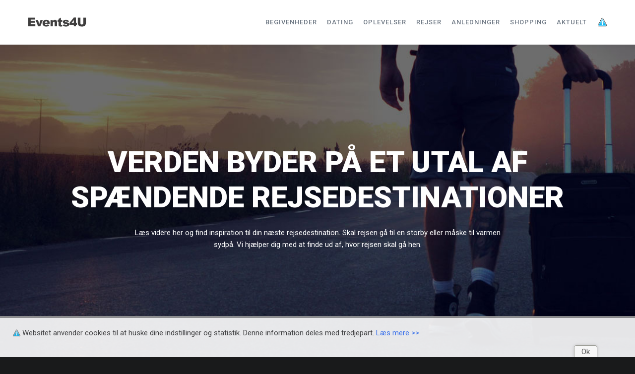

--- FILE ---
content_type: text/html; charset=UTF-8
request_url: https://www.events4u.dk/rejsedestinationer/
body_size: 21759
content:
<!DOCTYPE html>
<html lang="da-DK">
<head>
<meta charset="UTF-8">
<meta name="viewport" content="width=device-width, initial-scale=1">

<link rel="shortcut icon" href="https://www.events4u.dk/wp-content/uploads/2019/03/favicon.ico"/>
<link rel="profile" href="https://gmpg.org/xfn/11">
<link rel="pingback" href="https://www.events4u.dk/xmlrpc.php">
<meta name='robots' content='index, follow, max-image-preview:large, max-snippet:-1, max-video-preview:-1' />

	<!-- This site is optimized with the Yoast SEO plugin v26.8 - https://yoast.com/product/yoast-seo-wordpress/ -->
	<title>Rejsedestinationer - Find den helt perfekte rejsedestination for dig i dag</title>
	<meta name="description" content="Det kan være svært at beslutte sig for den rigtige rejsedestination. Hvor skal rejsen gå hen. Vi guider dig til de mest spændende rejsedestinationer." />
	<link rel="canonical" href="https://www.events4u.dk/rejsedestinationer/" />
	<meta property="og:locale" content="da_DK" />
	<meta property="og:type" content="article" />
	<meta property="og:title" content="Rejsedestinationer - Find den helt perfekte rejsedestination for dig i dag" />
	<meta property="og:description" content="Det kan være svært at beslutte sig for den rigtige rejsedestination. Hvor skal rejsen gå hen. Vi guider dig til de mest spændende rejsedestinationer." />
	<meta property="og:url" content="https://www.events4u.dk/rejsedestinationer/" />
	<meta property="og:site_name" content="Events4U" />
	<meta property="article:modified_time" content="2020-01-19T16:27:30+00:00" />
	<meta name="twitter:card" content="summary_large_image" />
	<meta name="twitter:label1" content="Estimeret læsetid" />
	<meta name="twitter:data1" content="10 minutter" />
	<script type="application/ld+json" class="yoast-schema-graph">{"@context":"https://schema.org","@graph":[{"@type":"WebPage","@id":"https://www.events4u.dk/rejsedestinationer/","url":"https://www.events4u.dk/rejsedestinationer/","name":"Rejsedestinationer - Find den helt perfekte rejsedestination for dig i dag","isPartOf":{"@id":"https://www.events4u.dk/#website"},"datePublished":"2019-04-01T20:11:17+00:00","dateModified":"2020-01-19T16:27:30+00:00","description":"Det kan være svært at beslutte sig for den rigtige rejsedestination. Hvor skal rejsen gå hen. Vi guider dig til de mest spændende rejsedestinationer.","breadcrumb":{"@id":"https://www.events4u.dk/rejsedestinationer/#breadcrumb"},"inLanguage":"da-DK","potentialAction":[{"@type":"ReadAction","target":["https://www.events4u.dk/rejsedestinationer/"]}]},{"@type":"BreadcrumbList","@id":"https://www.events4u.dk/rejsedestinationer/#breadcrumb","itemListElement":[{"@type":"ListItem","position":1,"name":"Home","item":"https://www.events4u.dk/"},{"@type":"ListItem","position":2,"name":"Rejsedestinationer"}]},{"@type":"WebSite","@id":"https://www.events4u.dk/#website","url":"https://www.events4u.dk/","name":"Events4U","description":"Oplevelser og begivenheder","potentialAction":[{"@type":"SearchAction","target":{"@type":"EntryPoint","urlTemplate":"https://www.events4u.dk/?s={search_term_string}"},"query-input":{"@type":"PropertyValueSpecification","valueRequired":true,"valueName":"search_term_string"}}],"inLanguage":"da-DK"}]}</script>
	<!-- / Yoast SEO plugin. -->


<link rel='dns-prefetch' href='//fonts.googleapis.com' />
<link rel="alternate" type="application/rss+xml" title="Events4U &raquo; Feed" href="https://www.events4u.dk/feed/" />
<link rel="alternate" type="application/rss+xml" title="Events4U &raquo;-kommentar-feed" href="https://www.events4u.dk/comments/feed/" />
<link rel="alternate" title="oEmbed (JSON)" type="application/json+oembed" href="https://www.events4u.dk/wp-json/oembed/1.0/embed?url=https%3A%2F%2Fwww.events4u.dk%2Frejsedestinationer%2F" />
<link rel="alternate" title="oEmbed (XML)" type="text/xml+oembed" href="https://www.events4u.dk/wp-json/oembed/1.0/embed?url=https%3A%2F%2Fwww.events4u.dk%2Frejsedestinationer%2F&#038;format=xml" />
<style id='wp-img-auto-sizes-contain-inline-css' type='text/css'>
img:is([sizes=auto i],[sizes^="auto," i]){contain-intrinsic-size:3000px 1500px}
/*# sourceURL=wp-img-auto-sizes-contain-inline-css */
</style>

<link rel='stylesheet' id='layerslider-css' href='https://www.events4u.dk/wp-content/plugins/LayerSlider/static/layerslider/css/layerslider.css?ver=6.8.1' type='text/css' media='all' />
<style id='wp-emoji-styles-inline-css' type='text/css'>

	img.wp-smiley, img.emoji {
		display: inline !important;
		border: none !important;
		box-shadow: none !important;
		height: 1em !important;
		width: 1em !important;
		margin: 0 0.07em !important;
		vertical-align: -0.1em !important;
		background: none !important;
		padding: 0 !important;
	}
/*# sourceURL=wp-emoji-styles-inline-css */
</style>
<link rel='stylesheet' id='wp-block-library-css' href='https://www.events4u.dk/wp-includes/css/dist/block-library/style.min.css?ver=6.9' type='text/css' media='all' />
<style id='global-styles-inline-css' type='text/css'>
:root{--wp--preset--aspect-ratio--square: 1;--wp--preset--aspect-ratio--4-3: 4/3;--wp--preset--aspect-ratio--3-4: 3/4;--wp--preset--aspect-ratio--3-2: 3/2;--wp--preset--aspect-ratio--2-3: 2/3;--wp--preset--aspect-ratio--16-9: 16/9;--wp--preset--aspect-ratio--9-16: 9/16;--wp--preset--color--black: #000000;--wp--preset--color--cyan-bluish-gray: #abb8c3;--wp--preset--color--white: #ffffff;--wp--preset--color--pale-pink: #f78da7;--wp--preset--color--vivid-red: #cf2e2e;--wp--preset--color--luminous-vivid-orange: #ff6900;--wp--preset--color--luminous-vivid-amber: #fcb900;--wp--preset--color--light-green-cyan: #7bdcb5;--wp--preset--color--vivid-green-cyan: #00d084;--wp--preset--color--pale-cyan-blue: #8ed1fc;--wp--preset--color--vivid-cyan-blue: #0693e3;--wp--preset--color--vivid-purple: #9b51e0;--wp--preset--gradient--vivid-cyan-blue-to-vivid-purple: linear-gradient(135deg,rgb(6,147,227) 0%,rgb(155,81,224) 100%);--wp--preset--gradient--light-green-cyan-to-vivid-green-cyan: linear-gradient(135deg,rgb(122,220,180) 0%,rgb(0,208,130) 100%);--wp--preset--gradient--luminous-vivid-amber-to-luminous-vivid-orange: linear-gradient(135deg,rgb(252,185,0) 0%,rgb(255,105,0) 100%);--wp--preset--gradient--luminous-vivid-orange-to-vivid-red: linear-gradient(135deg,rgb(255,105,0) 0%,rgb(207,46,46) 100%);--wp--preset--gradient--very-light-gray-to-cyan-bluish-gray: linear-gradient(135deg,rgb(238,238,238) 0%,rgb(169,184,195) 100%);--wp--preset--gradient--cool-to-warm-spectrum: linear-gradient(135deg,rgb(74,234,220) 0%,rgb(151,120,209) 20%,rgb(207,42,186) 40%,rgb(238,44,130) 60%,rgb(251,105,98) 80%,rgb(254,248,76) 100%);--wp--preset--gradient--blush-light-purple: linear-gradient(135deg,rgb(255,206,236) 0%,rgb(152,150,240) 100%);--wp--preset--gradient--blush-bordeaux: linear-gradient(135deg,rgb(254,205,165) 0%,rgb(254,45,45) 50%,rgb(107,0,62) 100%);--wp--preset--gradient--luminous-dusk: linear-gradient(135deg,rgb(255,203,112) 0%,rgb(199,81,192) 50%,rgb(65,88,208) 100%);--wp--preset--gradient--pale-ocean: linear-gradient(135deg,rgb(255,245,203) 0%,rgb(182,227,212) 50%,rgb(51,167,181) 100%);--wp--preset--gradient--electric-grass: linear-gradient(135deg,rgb(202,248,128) 0%,rgb(113,206,126) 100%);--wp--preset--gradient--midnight: linear-gradient(135deg,rgb(2,3,129) 0%,rgb(40,116,252) 100%);--wp--preset--font-size--small: 13px;--wp--preset--font-size--medium: 20px;--wp--preset--font-size--large: 36px;--wp--preset--font-size--x-large: 42px;--wp--preset--spacing--20: 0.44rem;--wp--preset--spacing--30: 0.67rem;--wp--preset--spacing--40: 1rem;--wp--preset--spacing--50: 1.5rem;--wp--preset--spacing--60: 2.25rem;--wp--preset--spacing--70: 3.38rem;--wp--preset--spacing--80: 5.06rem;--wp--preset--shadow--natural: 6px 6px 9px rgba(0, 0, 0, 0.2);--wp--preset--shadow--deep: 12px 12px 50px rgba(0, 0, 0, 0.4);--wp--preset--shadow--sharp: 6px 6px 0px rgba(0, 0, 0, 0.2);--wp--preset--shadow--outlined: 6px 6px 0px -3px rgb(255, 255, 255), 6px 6px rgb(0, 0, 0);--wp--preset--shadow--crisp: 6px 6px 0px rgb(0, 0, 0);}:where(.is-layout-flex){gap: 0.5em;}:where(.is-layout-grid){gap: 0.5em;}body .is-layout-flex{display: flex;}.is-layout-flex{flex-wrap: wrap;align-items: center;}.is-layout-flex > :is(*, div){margin: 0;}body .is-layout-grid{display: grid;}.is-layout-grid > :is(*, div){margin: 0;}:where(.wp-block-columns.is-layout-flex){gap: 2em;}:where(.wp-block-columns.is-layout-grid){gap: 2em;}:where(.wp-block-post-template.is-layout-flex){gap: 1.25em;}:where(.wp-block-post-template.is-layout-grid){gap: 1.25em;}.has-black-color{color: var(--wp--preset--color--black) !important;}.has-cyan-bluish-gray-color{color: var(--wp--preset--color--cyan-bluish-gray) !important;}.has-white-color{color: var(--wp--preset--color--white) !important;}.has-pale-pink-color{color: var(--wp--preset--color--pale-pink) !important;}.has-vivid-red-color{color: var(--wp--preset--color--vivid-red) !important;}.has-luminous-vivid-orange-color{color: var(--wp--preset--color--luminous-vivid-orange) !important;}.has-luminous-vivid-amber-color{color: var(--wp--preset--color--luminous-vivid-amber) !important;}.has-light-green-cyan-color{color: var(--wp--preset--color--light-green-cyan) !important;}.has-vivid-green-cyan-color{color: var(--wp--preset--color--vivid-green-cyan) !important;}.has-pale-cyan-blue-color{color: var(--wp--preset--color--pale-cyan-blue) !important;}.has-vivid-cyan-blue-color{color: var(--wp--preset--color--vivid-cyan-blue) !important;}.has-vivid-purple-color{color: var(--wp--preset--color--vivid-purple) !important;}.has-black-background-color{background-color: var(--wp--preset--color--black) !important;}.has-cyan-bluish-gray-background-color{background-color: var(--wp--preset--color--cyan-bluish-gray) !important;}.has-white-background-color{background-color: var(--wp--preset--color--white) !important;}.has-pale-pink-background-color{background-color: var(--wp--preset--color--pale-pink) !important;}.has-vivid-red-background-color{background-color: var(--wp--preset--color--vivid-red) !important;}.has-luminous-vivid-orange-background-color{background-color: var(--wp--preset--color--luminous-vivid-orange) !important;}.has-luminous-vivid-amber-background-color{background-color: var(--wp--preset--color--luminous-vivid-amber) !important;}.has-light-green-cyan-background-color{background-color: var(--wp--preset--color--light-green-cyan) !important;}.has-vivid-green-cyan-background-color{background-color: var(--wp--preset--color--vivid-green-cyan) !important;}.has-pale-cyan-blue-background-color{background-color: var(--wp--preset--color--pale-cyan-blue) !important;}.has-vivid-cyan-blue-background-color{background-color: var(--wp--preset--color--vivid-cyan-blue) !important;}.has-vivid-purple-background-color{background-color: var(--wp--preset--color--vivid-purple) !important;}.has-black-border-color{border-color: var(--wp--preset--color--black) !important;}.has-cyan-bluish-gray-border-color{border-color: var(--wp--preset--color--cyan-bluish-gray) !important;}.has-white-border-color{border-color: var(--wp--preset--color--white) !important;}.has-pale-pink-border-color{border-color: var(--wp--preset--color--pale-pink) !important;}.has-vivid-red-border-color{border-color: var(--wp--preset--color--vivid-red) !important;}.has-luminous-vivid-orange-border-color{border-color: var(--wp--preset--color--luminous-vivid-orange) !important;}.has-luminous-vivid-amber-border-color{border-color: var(--wp--preset--color--luminous-vivid-amber) !important;}.has-light-green-cyan-border-color{border-color: var(--wp--preset--color--light-green-cyan) !important;}.has-vivid-green-cyan-border-color{border-color: var(--wp--preset--color--vivid-green-cyan) !important;}.has-pale-cyan-blue-border-color{border-color: var(--wp--preset--color--pale-cyan-blue) !important;}.has-vivid-cyan-blue-border-color{border-color: var(--wp--preset--color--vivid-cyan-blue) !important;}.has-vivid-purple-border-color{border-color: var(--wp--preset--color--vivid-purple) !important;}.has-vivid-cyan-blue-to-vivid-purple-gradient-background{background: var(--wp--preset--gradient--vivid-cyan-blue-to-vivid-purple) !important;}.has-light-green-cyan-to-vivid-green-cyan-gradient-background{background: var(--wp--preset--gradient--light-green-cyan-to-vivid-green-cyan) !important;}.has-luminous-vivid-amber-to-luminous-vivid-orange-gradient-background{background: var(--wp--preset--gradient--luminous-vivid-amber-to-luminous-vivid-orange) !important;}.has-luminous-vivid-orange-to-vivid-red-gradient-background{background: var(--wp--preset--gradient--luminous-vivid-orange-to-vivid-red) !important;}.has-very-light-gray-to-cyan-bluish-gray-gradient-background{background: var(--wp--preset--gradient--very-light-gray-to-cyan-bluish-gray) !important;}.has-cool-to-warm-spectrum-gradient-background{background: var(--wp--preset--gradient--cool-to-warm-spectrum) !important;}.has-blush-light-purple-gradient-background{background: var(--wp--preset--gradient--blush-light-purple) !important;}.has-blush-bordeaux-gradient-background{background: var(--wp--preset--gradient--blush-bordeaux) !important;}.has-luminous-dusk-gradient-background{background: var(--wp--preset--gradient--luminous-dusk) !important;}.has-pale-ocean-gradient-background{background: var(--wp--preset--gradient--pale-ocean) !important;}.has-electric-grass-gradient-background{background: var(--wp--preset--gradient--electric-grass) !important;}.has-midnight-gradient-background{background: var(--wp--preset--gradient--midnight) !important;}.has-small-font-size{font-size: var(--wp--preset--font-size--small) !important;}.has-medium-font-size{font-size: var(--wp--preset--font-size--medium) !important;}.has-large-font-size{font-size: var(--wp--preset--font-size--large) !important;}.has-x-large-font-size{font-size: var(--wp--preset--font-size--x-large) !important;}
/*# sourceURL=global-styles-inline-css */
</style>

<style id='classic-theme-styles-inline-css' type='text/css'>
/*! This file is auto-generated */
.wp-block-button__link{color:#fff;background-color:#32373c;border-radius:9999px;box-shadow:none;text-decoration:none;padding:calc(.667em + 2px) calc(1.333em + 2px);font-size:1.125em}.wp-block-file__button{background:#32373c;color:#fff;text-decoration:none}
/*# sourceURL=/wp-includes/css/classic-themes.min.css */
</style>
<link rel='stylesheet' id='contact-form-7-css' href='https://www.events4u.dk/wp-content/plugins/contact-form-7/includes/css/styles.css?ver=6.1.4' type='text/css' media='all' />
<link rel='stylesheet' id='rs-plugin-settings-css' href='https://www.events4u.dk/wp-content/plugins/revslider/public/assets/css/settings.css?ver=5.4.8.3' type='text/css' media='all' />
<style id='rs-plugin-settings-inline-css' type='text/css'>
#rs-demo-id {}
/*# sourceURL=rs-plugin-settings-inline-css */
</style>
<link rel='stylesheet' id='cesis-style-css' href='https://www.events4u.dk/wp-content/themes/cesis/style.css?ver=6.9' type='text/css' media='all' />
<link rel='stylesheet' id='custom-style-css' href='https://www.events4u.dk/wp-content/themes/cesis/css/cesis_media_queries.css?ver=6.9' type='text/css' media='all' />
<link rel='stylesheet' id='cesis-plugins-css' href='https://www.events4u.dk/wp-content/themes/cesis/css/cesis_plugins.css?ver=6.9' type='text/css' media='all' />
<link rel='stylesheet' id='cesis-icons-css' href='https://www.events4u.dk/wp-content/themes/cesis/includes/fonts/cesis_icons/cesis_icons.css?ver=6.9' type='text/css' media='all' />
<link rel='stylesheet' id='cesis-fonts-css' href='https://fonts.googleapis.com/css?family=Poppins%3A400%2C500%2C600%2C70%7COpen+Sans%3A300%2C400%2C600%2C700%7CRoboto%3A400%2C500%2C700%2C900&#038;subset=latin%2Clatin-ext' type='text/css' media='all' />
<link rel='stylesheet' id='dynamic-css-css' href='https://www.events4u.dk/wp-admin/admin-ajax.php?action=dynamic_css&#038;ver=6.9' type='text/css' media='all' />
<link rel='stylesheet' id='js_composer_front-css' href='https://www.events4u.dk/wp-content/plugins/js_composer/assets/css/js_composer.min.css?ver=5.7' type='text/css' media='all' />
<link rel='stylesheet' id='the-grid-css' href='https://www.events4u.dk/wp-content/plugins/the-grid/frontend/assets/css/the-grid.min.css?ver=2.7.1' type='text/css' media='all' />
<style id='the-grid-inline-css' type='text/css'>
.tolb-holder{background:rgba(0,0,0,0.8)}.tolb-holder .tolb-close,.tolb-holder .tolb-title,.tolb-holder .tolb-counter,.tolb-holder .tolb-next i,.tolb-holder .tolb-prev i{color:#ffffff}.tolb-holder .tolb-load{border-color:rgba(255,255,255,0.2);border-left:3px solid #ffffff}
.to-heart-icon,.to-heart-icon svg,.to-post-like,.to-post-like .to-like-count{position:relative;display:inline-block}.to-post-like{width:auto;cursor:pointer;font-weight:400}.to-heart-icon{float:left;margin:0 4px 0 0}.to-heart-icon svg{overflow:visible;width:15px;height:14px}.to-heart-icon g{-webkit-transform:scale(1);transform:scale(1)}.to-heart-icon path{-webkit-transform:scale(1);transform:scale(1);transition:fill .4s ease,stroke .4s ease}.no-liked .to-heart-icon path{fill:#999;stroke:#999}.empty-heart .to-heart-icon path{fill:transparent!important;stroke:#999}.liked .to-heart-icon path,.to-heart-icon svg:hover path{fill:#ff6863!important;stroke:#ff6863!important}@keyframes heartBeat{0%{transform:scale(1)}20%{transform:scale(.8)}30%{transform:scale(.95)}45%{transform:scale(.75)}50%{transform:scale(.85)}100%{transform:scale(.9)}}@-webkit-keyframes heartBeat{0%,100%,50%{-webkit-transform:scale(1)}20%{-webkit-transform:scale(.8)}30%{-webkit-transform:scale(.95)}45%{-webkit-transform:scale(.75)}}.heart-pulse g{-webkit-animation-name:heartBeat;animation-name:heartBeat;-webkit-animation-duration:1s;animation-duration:1s;-webkit-animation-iteration-count:infinite;animation-iteration-count:infinite;-webkit-transform-origin:50% 50%;transform-origin:50% 50%}.to-post-like a{color:inherit!important;fill:inherit!important;stroke:inherit!important}
/*# sourceURL=the-grid-inline-css */
</style>
<link rel='stylesheet' id='redux-field-dev-icnselect-cesis_social_icons-font-end-css' href='https://www.events4u.dk/wp-content/themes/cesis/admin/redux-extensions/extensions/dev_iconselect/dev_iconselect/include/fontawesome/css/font-awesome-social.css?ver=6.9' type='text/css' media='all' />
<link rel='stylesheet' id='redux-field-dev-icnselect-cesis_staff_social-font-end-css' href='https://www.events4u.dk/wp-content/themes/cesis/admin/redux-extensions/extensions/dev_iconselect/dev_iconselect/include/fontawesome/css/font-awesome-social.css?ver=6.9' type='text/css' media='all' />
<link rel='stylesheet' id='redux-google-fonts-cesis_data-css' href='https://fonts.googleapis.com/css?family=Roboto%3A400%2C500%2C700%7CRoboto+Slab%3A300%7CPoppins%3A600%7COpen+Sans%3A400&#038;ver=6.9' type='text/css' media='all' />
<script type="text/javascript" id="layerslider-greensock-js-extra">
/* <![CDATA[ */
var LS_Meta = {"v":"6.8.1"};
//# sourceURL=layerslider-greensock-js-extra
/* ]]> */
</script>
<script type="text/javascript" src="https://www.events4u.dk/wp-content/plugins/LayerSlider/static/layerslider/js/greensock.js?ver=1.19.0" id="layerslider-greensock-js"></script>
<script type="text/javascript" src="https://www.events4u.dk/wp-includes/js/jquery/jquery.min.js?ver=3.7.1" id="jquery-core-js"></script>
<script type="text/javascript" src="https://www.events4u.dk/wp-includes/js/jquery/jquery-migrate.min.js?ver=3.4.1" id="jquery-migrate-js"></script>
<script type="text/javascript" src="https://www.events4u.dk/wp-content/plugins/LayerSlider/static/layerslider/js/layerslider.kreaturamedia.jquery.js?ver=6.8.1" id="layerslider-js"></script>
<script type="text/javascript" src="https://www.events4u.dk/wp-content/plugins/LayerSlider/static/layerslider/js/layerslider.transitions.js?ver=6.8.1" id="layerslider-transitions-js"></script>
<script type="text/javascript" src="https://www.events4u.dk/wp-content/plugins/revslider/public/assets/js/jquery.themepunch.tools.min.js?ver=5.4.8.3" id="tp-tools-js"></script>
<script type="text/javascript" src="https://www.events4u.dk/wp-content/plugins/revslider/public/assets/js/jquery.themepunch.revolution.min.js?ver=5.4.8.3" id="revmin-js"></script>
<meta name="generator" content="Powered by LayerSlider 6.8.1 - Multi-Purpose, Responsive, Parallax, Mobile-Friendly Slider Plugin for WordPress." />
<!-- LayerSlider updates and docs at: https://layerslider.kreaturamedia.com -->
<link rel="https://api.w.org/" href="https://www.events4u.dk/wp-json/" /><link rel="alternate" title="JSON" type="application/json" href="https://www.events4u.dk/wp-json/wp/v2/pages/168" /><link rel="EditURI" type="application/rsd+xml" title="RSD" href="https://www.events4u.dk/xmlrpc.php?rsd" />
<meta name="generator" content="WordPress 6.9" />
<link rel='shortlink' href='https://www.events4u.dk/?p=168' />

		<!-- GA Google Analytics @ https://m0n.co/ga -->
		<script async src="https://www.googletagmanager.com/gtag/js?id=UA-136579373-1"></script>
		<script>
			window.dataLayer = window.dataLayer || [];
			function gtag(){dataLayer.push(arguments);}
			gtag('js', new Date());
			gtag('config', 'UA-136579373-1');
		</script>

	<meta name="generator" content="Powered by WPBakery Page Builder - drag and drop page builder for WordPress."/>
<!--[if lte IE 9]><link rel="stylesheet" type="text/css" href="https://www.events4u.dk/wp-content/plugins/js_composer/assets/css/vc_lte_ie9.min.css" media="screen"><![endif]--><meta name="generator" content="Powered by Slider Revolution 5.4.8.3 - responsive, Mobile-Friendly Slider Plugin for WordPress with comfortable drag and drop interface." />
<link rel="icon" href="https://www.events4u.dk/wp-content/uploads/2019/03/favicon.ico" sizes="32x32" />
<link rel="icon" href="https://www.events4u.dk/wp-content/uploads/2019/03/favicon.ico" sizes="192x192" />
<link rel="apple-touch-icon" href="https://www.events4u.dk/wp-content/uploads/2019/03/favicon.ico" />
<meta name="msapplication-TileImage" content="https://www.events4u.dk/wp-content/uploads/2019/03/favicon.ico" />
<script type="text/javascript">function setREVStartSize(e){									
						try{ e.c=jQuery(e.c);var i=jQuery(window).width(),t=9999,r=0,n=0,l=0,f=0,s=0,h=0;
							if(e.responsiveLevels&&(jQuery.each(e.responsiveLevels,function(e,f){f>i&&(t=r=f,l=e),i>f&&f>r&&(r=f,n=e)}),t>r&&(l=n)),f=e.gridheight[l]||e.gridheight[0]||e.gridheight,s=e.gridwidth[l]||e.gridwidth[0]||e.gridwidth,h=i/s,h=h>1?1:h,f=Math.round(h*f),"fullscreen"==e.sliderLayout){var u=(e.c.width(),jQuery(window).height());if(void 0!=e.fullScreenOffsetContainer){var c=e.fullScreenOffsetContainer.split(",");if (c) jQuery.each(c,function(e,i){u=jQuery(i).length>0?u-jQuery(i).outerHeight(!0):u}),e.fullScreenOffset.split("%").length>1&&void 0!=e.fullScreenOffset&&e.fullScreenOffset.length>0?u-=jQuery(window).height()*parseInt(e.fullScreenOffset,0)/100:void 0!=e.fullScreenOffset&&e.fullScreenOffset.length>0&&(u-=parseInt(e.fullScreenOffset,0))}f=u}else void 0!=e.minHeight&&f<e.minHeight&&(f=e.minHeight);e.c.closest(".rev_slider_wrapper").css({height:f})					
						}catch(d){console.log("Failure at Presize of Slider:"+d)}						
					};</script>
<!-- Start of Sleeknote signup and lead generation tool - www.sleeknote.com -->
<script id="sleeknoteScript" type="text/javascript">
(function (){
 	var sleeknoteScriptTag=document.createElement("script");
 	sleeknoteScriptTag.type="text/javascript";
 	sleeknoteScriptTag.charset="utf-8";
 	sleeknoteScriptTag.src=("//sleeknotecustomerscripts.sleeknote.com/30669.js");
 	var s=document.getElementById("sleeknoteScript");
	s.parentNode.insertBefore(sleeknoteScriptTag, s);
})(); </script>
<!-- End of Sleeknote signup and lead generation tool - www.sleeknote.com --><style type="text/css" data-type="vc_shortcodes-custom-css">.vc_custom_1511859697932{padding-top: 80px !important;padding-bottom: 80px !important;background-image: url('https://www.events4u.dk/wp-content/uploads/2019/04/rejsedestinationer-top.jpg') !important; background-size: cover!important;}.vc_custom_1508665372207{padding-top: 80px !important;padding-bottom: 80px !important;background-color: #f9f9f8 !important;}.vc_custom_1526057428835{border-bottom-width: 0px !important;padding-top: 60px !important;padding-bottom: 60px !important;background-color: #f7f9fb !important;}.vc_custom_1508665372207{padding-top: 80px !important;padding-bottom: 80px !important;background-color: #f9f9f8 !important;}.vc_custom_1526057428835{border-bottom-width: 0px !important;padding-top: 60px !important;padding-bottom: 60px !important;background-color: #f7f9fb !important;}.vc_custom_1554150343363{margin-bottom: 24px !important;}.vc_custom_1554150532268{margin-bottom: 25px !important;}.vc_custom_1554150594326{margin-bottom: 15px !important;}.vc_custom_1526057435320{padding-top: 20px !important;padding-right: 0px !important;padding-bottom: 20px !important;}.vc_custom_1526057442773{padding-top: 20px !important;padding-bottom: 20px !important;}.vc_custom_1554150641034{margin-bottom: 32px !important;}.vc_custom_1526057375664{margin-bottom: 0px !important;}.vc_custom_1554151119575{margin-bottom: 25px !important;}.vc_custom_1554151153054{margin-bottom: 15px !important;}.vc_custom_1526057435320{padding-top: 20px !important;padding-right: 0px !important;padding-bottom: 20px !important;}.vc_custom_1526057442773{padding-top: 20px !important;padding-bottom: 20px !important;}.vc_custom_1554151192573{margin-bottom: 32px !important;}.vc_custom_1526057375664{margin-bottom: 0px !important;}</style><noscript><style type="text/css"> .wpb_animate_when_almost_visible { opacity: 1; }</style></noscript><link rel='stylesheet' id='redux-custom-fonts-css-css' href='//www.events4u.dk/wp-content/uploads/redux/custom-fonts/fonts.css?ver=1769231307' type='text/css' media='all' />
<link rel='stylesheet' id='animate-css-css' href='https://www.events4u.dk/wp-content/plugins/js_composer/assets/lib/bower/animate-css/animate.min.css?ver=5.7' type='text/css' media='all' />
<link rel='stylesheet' id='vc_google_fonts_roboto100100italic300300italicregularitalic500500italic700700italic900900italic-css' href='//fonts.googleapis.com/css?family=Roboto%3A100%2C100italic%2C300%2C300italic%2Cregular%2Citalic%2C500%2C500italic%2C700%2C700italic%2C900%2C900italic&#038;ver=6.9' type='text/css' media='all' />
</head>

<body data-rsssl=1 class="wp-singular page-template-default page page-id-168 wp-theme-cesis  header_sticky no-touch cesis_lightbox_lg wpb-js-composer js-comp-ver-5.7 vc_responsive">
<div id="wrap_all">


<div id="header_container" class="cesis_opaque_header" >

<header id="cesis_header" class="top-header cesis_sticky cesis_header_hiding  cesis_header_shadow">

<div class="header_main">
  <div class="cesis_container">
    <div class="header_logo logo_left">
      		<div id="logo_img">
			<a href="https://www.events4u.dk">
				<img class="white_logo desktop_logo" src="https://www.events4u.dk/wp-content/uploads/2019/03/events4u-logo-white.png" alt="Events4U" title="Events4U"/>
				<img class="dark_logo desktop_logo" src="https://www.events4u.dk/wp-content/uploads/2019/03/events4u-logo-black.png" alt="Events4U" title="Events4U"/>
				<img class="mobile_logo" src="https://www.events4u.dk/wp-content/uploads/2019/03/events4u-logo-black.png" alt="Events4U" title="Events4U"/>
			</a>
		</div>

		
		  <div class="cesis_menu_button cesis_mobile_menu_switch"><span class="lines"></span></div>
								    </div>
    <!-- .header_logo -->

        <!-- .tt-main-additional -->

    <nav id="site-navigation" class="tt-main-navigation logo_left menu_right nav_normal ">
      <div class="menu-main-ct"><ul id="main-menu" class="main-menu sm smart_menu"><li class="cesis_megamenu mega-col-3   menu-item menu-item-type-post_type menu-item-object-page menu-item-has-children menu-item-83 " ><a href="https://www.events4u.dk/begivenheder/"><span>Begivenheder</span></a>
<ul class="sub-menu">
	<li class="   menu-item menu-item-type-post_type menu-item-object-page menu-item-has-children menu-item-82 " ><a href="https://www.events4u.dk/sport/"><span>Sport</span></a>
	<ul class="sub-menu">
		<li class="   menu-item menu-item-type-post_type menu-item-object-page menu-item-656 " ><a href="https://www.events4u.dk/danske-banks-gronne-mil/"><span>Danske Banks Grønne Mil</span></a></li>
		<li class="   menu-item menu-item-type-post_type menu-item-object-page menu-item-638 " ><a href="https://www.events4u.dk/hillerod-triathlon/"><span>Hillerød Triathlon</span></a></li>
		<li class="   menu-item menu-item-type-post_type menu-item-object-page menu-item-508 " ><a href="https://www.events4u.dk/kalmar-ironman/"><span>Kalmar Ironman</span></a></li>
		<li class="   menu-item menu-item-type-post_type menu-item-object-page menu-item-224 " ><a href="https://www.events4u.dk/kobenhavn-marathon/"><span>København Marathon</span></a></li>
		<li class="   menu-item menu-item-type-post_type menu-item-object-page menu-item-461 " ><a href="https://www.events4u.dk/lob-sadan-forbereder-du-dig/"><span>Løb – Sådan forbereder du dig</span></a></li>
		<li class="   menu-item menu-item-type-post_type menu-item-object-page menu-item-395 " ><a href="https://www.events4u.dk/mountain-bike-lob-i-danmark/"><span>Mountain bike løb i Danmark</span></a></li>
		<li class="   menu-item menu-item-type-post_type menu-item-object-page menu-item-302 " ><a href="https://www.events4u.dk/sportsstaevner-der-stotter-velgorenhed/"><span>Sportsstævner der støtter velgørenhed</span></a></li>
		<li class="   menu-item menu-item-type-post_type menu-item-object-page menu-item-81 " ><a href="https://www.events4u.dk/svommestaevner/"><span>Svømmestævner</span></a></li>
		<li class="   menu-item menu-item-type-post_type menu-item-object-page menu-item-706 " ><a href="https://www.events4u.dk/tour-de-france-danmark-2021/"><span>Tour de France Danmark 2021</span></a></li>
	</ul>
</li>
	<li class="   menu-item menu-item-type-post_type menu-item-object-page menu-item-has-children menu-item-233 " ><a href="https://www.events4u.dk/kultur/"><span>Kultur</span></a>
	<ul class="sub-menu">
		<li class="   menu-item menu-item-type-post_type menu-item-object-page menu-item-333 " ><a href="https://www.events4u.dk/kunstudstillinger/"><span>Kunstudstillinger</span></a></li>
		<li class="   menu-item menu-item-type-post_type menu-item-object-page menu-item-242 " ><a href="https://www.events4u.dk/museumsbesog/"><span>Museumsbesøg</span></a></li>
		<li class="   menu-item menu-item-type-post_type menu-item-object-page menu-item-252 " ><a href="https://www.events4u.dk/teater/"><span>Teater</span></a></li>
	</ul>
</li>
	<li class="   menu-item menu-item-type-post_type menu-item-object-page menu-item-has-children menu-item-108 " ><a href="https://www.events4u.dk/musik/"><span>Musik</span></a>
	<ul class="sub-menu">
		<li class="   menu-item menu-item-type-post_type menu-item-object-page menu-item-969 " ><a href="https://www.events4u.dk/jelling-festival/"><span>Jelling Festival</span></a></li>
		<li class="   menu-item menu-item-type-post_type menu-item-object-page menu-item-107 " ><a href="https://www.events4u.dk/koncerter-i-boxen-i-herning/"><span>Koncerter i Boxen i Herning</span></a></li>
		<li class="   menu-item menu-item-type-post_type menu-item-object-page menu-item-386 " ><a href="https://www.events4u.dk/koncerter-i-parken/"><span>Koncerter i Parken</span></a></li>
		<li class="   menu-item menu-item-type-post_type menu-item-object-page menu-item-129 " ><a href="https://www.events4u.dk/nibe-festival-den-lille-fede/"><span>Nibe Festival – Den Lille Fede</span></a></li>
		<li class="   menu-item menu-item-type-post_type menu-item-object-page menu-item-213 " ><a href="https://www.events4u.dk/roskilde-festival-om-festival-markedsforing-online/"><span>Roskilde Festival – Om festival-markedsføring online</span></a></li>
		<li class="   menu-item menu-item-type-post_type menu-item-object-page menu-item-180 " ><a href="https://www.events4u.dk/smukfest-skanderborg-festival/"><span>Smukfest – Skanderborg Festival</span></a></li>
		<li class="   menu-item menu-item-type-post_type menu-item-object-page menu-item-265 " ><a href="https://www.events4u.dk/tinderbox-festival/"><span>Tinderbox Festival</span></a></li>
	</ul>
</li>
</ul>
</li>
<li class="cesis_megamenu mega-col-2   menu-item menu-item-type-custom menu-item-object-custom menu-item-has-children menu-item-1028 " ><a href="https://www.events4u.dk/dating/"><span>Dating</span></a>
<ul class="sub-menu">
	<li class="   menu-item menu-item-type-post_type menu-item-object-page menu-item-has-children menu-item-1043 " ><a href="https://www.events4u.dk/dating-nicher/"><span>Dating nicher</span></a>
	<ul class="sub-menu">
		<li class="   menu-item menu-item-type-post_type menu-item-object-page menu-item-1370 " ><a href="https://www.events4u.dk/elite-dating/"><span>Elite dating</span></a></li>
		<li class="   menu-item menu-item-type-post_type menu-item-object-page menu-item-1070 " ><a href="https://www.events4u.dk/senior-dating/"><span>Senior Dating</span></a></li>
		<li class="   menu-item menu-item-type-post_type menu-item-object-page menu-item-1384 " ><a href="https://www.events4u.dk/sex-dating/"><span>Sex dating</span></a></li>
	</ul>
</li>
	<li class="   menu-item menu-item-type-post_type menu-item-object-page menu-item-has-children menu-item-1029 " ><a href="https://www.events4u.dk/datingsider/"><span>Datingsider</span></a>
	<ul class="sub-menu">
		<li class="   menu-item menu-item-type-post_type menu-item-object-page menu-item-1305 " ><a href="https://www.events4u.dk/dating-dk/"><span>Dating.dk</span></a></li>
		<li class="   menu-item menu-item-type-post_type menu-item-object-page menu-item-1364 " ><a href="https://www.events4u.dk/nextlove-dk/"><span>Next Love</span></a></li>
		<li class="   menu-item menu-item-type-post_type menu-item-object-page menu-item-1353 " ><a href="https://www.events4u.dk/partnermedniveau-dk/"><span>Partner Med Niveau</span></a></li>
		<li class="   menu-item menu-item-type-post_type menu-item-object-page menu-item-1340 " ><a href="https://www.events4u.dk/senior-dk/"><span>Senior.dk</span></a></li>
		<li class="   menu-item menu-item-type-post_type menu-item-object-page menu-item-1314 " ><a href="https://www.events4u.dk/single-dk/"><span>Single.dk</span></a></li>
	</ul>
</li>
</ul>
</li>
<li class="cesis_megamenu mega-col-3   menu-item menu-item-type-post_type menu-item-object-page menu-item-has-children menu-item-61 " ><a href="https://www.events4u.dk/oplevelser/"><span>Oplevelser</span></a>
<ul class="sub-menu">
	<li class="   menu-item menu-item-type-post_type menu-item-object-page menu-item-has-children menu-item-62 " ><a href="https://www.events4u.dk/oplevelser-i-storre-byer/"><span>Oplevelser i større byer</span></a>
	<ul class="sub-menu">
		<li class="   menu-item menu-item-type-post_type menu-item-object-page menu-item-95 " ><a href="https://www.events4u.dk/det-skal-du-opleve-i-aalborg/"><span>Det skal du opleve i Aalborg</span></a></li>
		<li class="   menu-item menu-item-type-post_type menu-item-object-page menu-item-681 " ><a href="https://www.events4u.dk/det-skal-du-opleve-i-aarhus/"><span>Det skal du opleve i Aarhus</span></a></li>
		<li class="   menu-item menu-item-type-post_type menu-item-object-page menu-item-737 " ><a href="https://www.events4u.dk/det-skal-du-opleve-i-esbjerg/"><span>Det skal du opleve i Esbjerg</span></a></li>
		<li class="   menu-item menu-item-type-post_type menu-item-object-page menu-item-698 " ><a href="https://www.events4u.dk/det-skal-du-opleve-i-kobenhavn/"><span>Det skal du opleve i København</span></a></li>
		<li class="   menu-item menu-item-type-post_type menu-item-object-page menu-item-63 " ><a href="https://www.events4u.dk/det-skal-du-opleve-i-odense/"><span>Det skal du opleve i Odense</span></a></li>
		<li class="   menu-item menu-item-type-post_type menu-item-object-page menu-item-1126 " ><a href="https://www.events4u.dk/sjaelland/"><span>Det skal du opleve på Sjælland</span></a></li>
		<li class="   menu-item menu-item-type-post_type menu-item-object-page menu-item-116 " ><a href="https://www.events4u.dk/det-skal-du-opleve-i-svendborg/"><span>Det skal du opleve i Svendborg</span></a></li>
	</ul>
</li>
	<li class="   menu-item menu-item-type-post_type menu-item-object-page menu-item-has-children menu-item-199 " ><a href="https://www.events4u.dk/hobby-i-faellesskab/"><span>Hobby i fællesskab</span></a>
	<ul class="sub-menu">
		<li class="   menu-item menu-item-type-post_type menu-item-object-page menu-item-378 " ><a href="https://www.events4u.dk/filt/"><span>Filt</span></a></li>
		<li class="   menu-item menu-item-type-post_type menu-item-object-page menu-item-275 " ><a href="https://www.events4u.dk/haekling/"><span>Hækling</span></a></li>
		<li class="   menu-item menu-item-type-post_type menu-item-object-page menu-item-202 " ><a href="https://www.events4u.dk/keramik/"><span>Keramik</span></a></li>
		<li class="   menu-item menu-item-type-post_type menu-item-object-page menu-item-431 " ><a href="https://www.events4u.dk/strikning/"><span>Strikning</span></a></li>
	</ul>
</li>
	<li class="   menu-item menu-item-type-post_type menu-item-object-page menu-item-has-children menu-item-582 " ><a href="https://www.events4u.dk/spaendende-oplevelser/"><span>Særlige oplevelser</span></a>
	<ul class="sub-menu">
		<li class="   menu-item menu-item-type-post_type menu-item-object-page menu-item-593 " ><a href="https://www.events4u.dk/bungee-jump/"><span>Bungee jump</span></a></li>
		<li class="   menu-item menu-item-type-post_type menu-item-object-page menu-item-664 " ><a href="https://www.events4u.dk/faldskaermsudspring/"><span>Faldskærmsudspring</span></a></li>
		<li class="   menu-item menu-item-type-post_type menu-item-object-page menu-item-776 " ><a href="https://www.events4u.dk/helikoptertur/"><span>Helikoptertur</span></a></li>
		<li class="   menu-item menu-item-type-post_type menu-item-object-page menu-item-1061 " ><a href="https://www.events4u.dk/kroophold/"><span>Kroophold</span></a></li>
		<li class="   menu-item menu-item-type-post_type menu-item-object-page menu-item-630 " ><a href="https://www.events4u.dk/luftballon-flyvning/"><span>Luftballon flyvning</span></a></li>
		<li class="   menu-item menu-item-type-post_type menu-item-object-page menu-item-1079 " ><a href="https://www.events4u.dk/spaophold/"><span>Spaophold for 2</span></a></li>
		<li class="   menu-item menu-item-type-post_type menu-item-object-page menu-item-602 " ><a href="https://www.events4u.dk/spa-ophold/"><span>Spa-ophold</span></a></li>
		<li class="   menu-item menu-item-type-post_type menu-item-object-page menu-item-784 " ><a href="https://www.events4u.dk/svaevefly/"><span>Svævefly</span></a></li>
		<li class="   menu-item menu-item-type-post_type menu-item-object-page menu-item-998 " ><a href="https://www.events4u.dk/undervandsjagt/"><span>Undervandsjagt</span></a></li>
		<li class="   menu-item menu-item-type-post_type menu-item-object-page menu-item-1111 " ><a href="https://www.events4u.dk/virtual-reality/"><span>Virtual Reality</span></a></li>
		<li class="   menu-item menu-item-type-post_type menu-item-object-page menu-item-1017 " ><a href="https://www.events4u.dk/weekendophold/"><span>Weekendophold</span></a></li>
		<li class="   menu-item menu-item-type-post_type menu-item-object-page menu-item-1974 " ><a href="https://www.events4u.dk/wellness-ophold-hvad-du-kan-forvente-under-dit-wellness-ophold/"><span>Wellnessophold</span></a></li>
	</ul>
</li>
</ul>
</li>
<li class="cesis_megamenu mega-col-3   menu-item menu-item-type-post_type menu-item-object-page current-menu-ancestor current-menu-parent current_page_parent current_page_ancestor menu-item-has-children menu-item-34 " ><a href="https://www.events4u.dk/rejser/"><span>Rejser</span></a>
<ul class="sub-menu">
	<li class="   menu-item menu-item-type-post_type menu-item-object-page current-menu-item page_item page-item-168 current_page_item menu-item-has-children menu-item-170 " ><a href="https://www.events4u.dk/rejsedestinationer/"><span>Rejsedestinationer</span></a>
	<ul class="sub-menu">
		<li class="   menu-item menu-item-type-post_type menu-item-object-page menu-item-578 " ><a href="https://www.events4u.dk/cambridge/"><span>Cambridge</span></a></li>
		<li class="   menu-item menu-item-type-post_type menu-item-object-page menu-item-673 " ><a href="https://www.events4u.dk/italien/"><span>Italien</span></a></li>
		<li class="   menu-item menu-item-type-post_type menu-item-object-page menu-item-409 " ><a href="https://www.events4u.dk/kroatien/"><span>Kroatien</span></a></li>
		<li class="   menu-item menu-item-type-post_type menu-item-object-page menu-item-360 " ><a href="https://www.events4u.dk/spanien/"><span>Spanien</span></a></li>
		<li class="   menu-item menu-item-type-post_type menu-item-object-page menu-item-1091 " ><a href="https://www.events4u.dk/thailand/"><span>Thailand</span></a></li>
		<li class="   menu-item menu-item-type-post_type menu-item-object-page menu-item-801 " ><a href="https://www.events4u.dk/tjekkiet/"><span>Tjekkiet</span></a></li>
		<li class="   menu-item menu-item-type-post_type menu-item-object-page menu-item-293 " ><a href="https://www.events4u.dk/tyrkiet/"><span>Tyrkiet</span></a></li>
		<li class="   menu-item menu-item-type-post_type menu-item-object-page menu-item-1100 " ><a href="https://www.events4u.dk/tyskland/"><span>Tyskland</span></a></li>
	</ul>
</li>
	<li class="   menu-item menu-item-type-post_type menu-item-object-page menu-item-has-children menu-item-312 " ><a href="https://www.events4u.dk/rejsetips/"><span>Rejsetips</span></a>
	<ul class="sub-menu">
		<li class="   menu-item menu-item-type-post_type menu-item-object-page menu-item-471 " ><a href="https://www.events4u.dk/efter-rejsen-hvis-noget-gar-galt/"><span>Efter rejsen hvis noget går galt</span></a></li>
		<li class="   menu-item menu-item-type-post_type menu-item-object-page menu-item-324 " ><a href="https://www.events4u.dk/fa-styr-pa-penge-og-valuta-for-din-rejse/"><span>Få styr på penge og valuta før din rejse</span></a></li>
		<li class="   menu-item menu-item-type-post_type menu-item-object-page menu-item-315 " ><a href="https://www.events4u.dk/spis-lokalt-pa-rejsen/"><span>Spis lokalt på rejsen</span></a></li>
		<li class="   menu-item menu-item-type-post_type menu-item-object-page menu-item-418 " ><a href="https://www.events4u.dk/sadan-planlaegger-du-din-rejse/"><span>Sådan planlægger du din rejse</span></a></li>
	</ul>
</li>
	<li class="   menu-item menu-item-type-post_type menu-item-object-page menu-item-has-children menu-item-441 " ><a href="https://www.events4u.dk/rejsetyper/"><span>Rejsetyper</span></a>
	<ul class="sub-menu">
		<li class="   menu-item menu-item-type-post_type menu-item-object-page menu-item-648 " ><a href="https://www.events4u.dk/afbudsrejser/"><span>Afbudsrejser</span></a></li>
		<li class="   menu-item menu-item-type-post_type menu-item-object-page menu-item-612 " ><a href="https://www.events4u.dk/aktiv-ferie/"><span>Aktiv ferie</span></a></li>
		<li class="   menu-item menu-item-type-post_type menu-item-object-page menu-item-689 " ><a href="https://www.events4u.dk/all-inclusive-rejser/"><span>All inclusive rejser</span></a></li>
		<li class="   menu-item menu-item-type-post_type menu-item-object-page menu-item-714 " ><a href="https://www.events4u.dk/charterrejser/"><span>Charterrejser</span></a></li>
		<li class="   menu-item menu-item-type-post_type menu-item-object-page menu-item-452 " ><a href="https://www.events4u.dk/skirejser/"><span>Skirejser</span></a></li>
		<li class="   menu-item menu-item-type-post_type menu-item-object-page menu-item-762 " ><a href="https://www.events4u.dk/sportsrejser/"><span>Sportsrejser</span></a></li>
		<li class="   menu-item menu-item-type-post_type menu-item-object-page menu-item-489 " ><a href="https://www.events4u.dk/storbyferie/"><span>Storbyferie</span></a></li>
	</ul>
</li>
</ul>
</li>
<li class="cesis_megamenu mega-col-3   menu-item menu-item-type-post_type menu-item-object-page menu-item-has-children menu-item-147 " ><a href="https://www.events4u.dk/anledninger/"><span>Anledninger</span></a>
<ul class="sub-menu">
	<li class="   menu-item menu-item-type-post_type menu-item-object-page menu-item-has-children menu-item-146 " ><a href="https://www.events4u.dk/maerkedage-og-traditioner/"><span>Mærkedage og traditioner</span></a>
	<ul class="sub-menu">
		<li class="   menu-item menu-item-type-post_type menu-item-object-page menu-item-155 " ><a href="https://www.events4u.dk/grundlovsdag/"><span>Grundlovsdag</span></a></li>
		<li class="   menu-item menu-item-type-post_type menu-item-object-page menu-item-145 " ><a href="https://www.events4u.dk/sankt-hans/"><span>Sankt Hans</span></a></li>
	</ul>
</li>
	<li class="   menu-item menu-item-type-post_type menu-item-object-page menu-item-has-children menu-item-978 " ><a href="https://www.events4u.dk/fest/"><span>Fest</span></a>
	<ul class="sub-menu">
		<li class="   menu-item menu-item-type-post_type menu-item-object-page menu-item-1143 " ><a href="https://www.events4u.dk/konfirmationsfest/"><span>Konfirmationsfest</span></a></li>
	</ul>
</li>
	<li class="   menu-item menu-item-type-post_type menu-item-object-page menu-item-has-children menu-item-345 " ><a href="https://www.events4u.dk/gaver-til-saerlige-lejligheder/"><span>Gaver til særlige lejligheder</span></a>
	<ul class="sub-menu">
		<li class="   menu-item menu-item-type-post_type menu-item-object-page menu-item-517 " ><a href="https://www.events4u.dk/bryllupsgave/"><span>Bryllupsgave</span></a></li>
		<li class="   menu-item menu-item-type-post_type menu-item-object-page menu-item-620 " ><a href="https://www.events4u.dk/fars-dag-gave/"><span>Fars dag gave</span></a></li>
		<li class="   menu-item menu-item-type-post_type menu-item-object-page menu-item-498 " ><a href="https://www.events4u.dk/julegaver/"><span>Julegaver</span></a></li>
		<li class="   menu-item menu-item-type-post_type menu-item-object-page menu-item-570 " ><a href="https://www.events4u.dk/konfirmationsgaver/"><span>Konfirmationsgaver</span></a></li>
		<li class="   menu-item menu-item-type-post_type menu-item-object-page menu-item-481 " ><a href="https://www.events4u.dk/morsdagsgaver/"><span>Morsdagsgaver</span></a></li>
		<li class="   menu-item menu-item-type-post_type menu-item-object-page menu-item-369 " ><a href="https://www.events4u.dk/studentergaver/"><span>Studentergaver</span></a></li>
		<li class="   menu-item menu-item-type-post_type menu-item-object-page menu-item-356 " ><a href="https://www.events4u.dk/valentinsdag-gaver/"><span>Valentinsdag gaver</span></a></li>
	</ul>
</li>
</ul>
</li>
<li class="cesis_megamenu mega-col-2   menu-item menu-item-type-post_type menu-item-object-page menu-item-has-children menu-item-1051 " ><a href="https://www.events4u.dk/shopping/"><span>Shopping</span></a>
<ul class="sub-menu">
	<li class="   menu-item menu-item-type-post_type menu-item-object-page menu-item-has-children menu-item-1195 " ><a href="https://www.events4u.dk/afbetaling/"><span>Køb på afbetaling</span></a>
	<ul class="sub-menu">
		<li class="   menu-item menu-item-type-post_type menu-item-object-page menu-item-1205 " ><a href="https://www.events4u.dk/seng-afbetaling/"><span>Seng på afbetaling</span></a></li>
		<li class="   menu-item menu-item-type-post_type menu-item-object-page menu-item-1221 " ><a href="https://www.events4u.dk/smykker-afbetaling/"><span>Smykker på afbetaling</span></a></li>
		<li class="   menu-item menu-item-type-post_type menu-item-object-page menu-item-1213 " ><a href="https://www.events4u.dk/moebler-afbetaling/"><span>Møbler på afbetaling</span></a></li>
		<li class="   menu-item menu-item-type-post_type menu-item-object-page menu-item-1238 " ><a href="https://www.events4u.dk/sparxpres/"><span>Sparxpres</span></a></li>
		<li class="   menu-item menu-item-type-post_type menu-item-object-page menu-item-1230 " ><a href="https://www.events4u.dk/viabill/"><span>Viabill</span></a></li>
	</ul>
</li>
	<li class="   menu-item menu-item-type-custom menu-item-object-custom menu-item-has-children menu-item-1132 " ><a href="#"><span>Shopping events</span></a>
	<ul class="sub-menu">
		<li class="   menu-item menu-item-type-post_type menu-item-object-page menu-item-1133 " ><a href="https://www.events4u.dk/black-friday/"><span>Black Friday</span></a></li>
		<li class="   menu-item menu-item-type-post_type menu-item-object-page menu-item-1188 " ><a href="https://www.events4u.dk/black-november/"><span>Black November</span></a></li>
		<li class="   menu-item menu-item-type-post_type menu-item-object-page menu-item-1180 " ><a href="https://www.events4u.dk/black-weekend/"><span>Black Weekend</span></a></li>
		<li class="   menu-item menu-item-type-post_type menu-item-object-post menu-item-2154 " ><a href="https://www.events4u.dk/sammenligning-af-online-og-fysisk-bf-shopping/"><span>Sammenligning af Online og Fysisk BF Shopping</span></a></li>
	</ul>
</li>
</ul>
</li>
<li class="   menu-item menu-item-type-post_type menu-item-object-page menu-item-720 " ><a href="https://www.events4u.dk/aktuelt/"><span>Aktuelt</span></a></li>
</ul></div>    </nav>
    <!-- #site-navigation -->

  </div>
  <!-- .cesis_container -->
</div>
<!-- .header_main -->
<div class="header_mobile ">
  <nav id="mobile-navigation" class="tt-mobile-navigation">
    <div class="menu-mobile-ct"><ul id="mobile-menu" class="mobile-menu sm smart_menu"><li class="cesis_megamenu mega-col-3   menu-item menu-item-type-post_type menu-item-object-page menu-item-has-children menu-item-83 " ><a href="https://www.events4u.dk/begivenheder/"><span>Begivenheder</span></a>
<ul class="sub-menu">
	<li class="   menu-item menu-item-type-post_type menu-item-object-page menu-item-has-children menu-item-82 " ><a href="https://www.events4u.dk/sport/"><span>Sport</span></a>
	<ul class="sub-menu">
		<li class="   menu-item menu-item-type-post_type menu-item-object-page menu-item-656 " ><a href="https://www.events4u.dk/danske-banks-gronne-mil/"><span>Danske Banks Grønne Mil</span></a></li>
		<li class="   menu-item menu-item-type-post_type menu-item-object-page menu-item-638 " ><a href="https://www.events4u.dk/hillerod-triathlon/"><span>Hillerød Triathlon</span></a></li>
		<li class="   menu-item menu-item-type-post_type menu-item-object-page menu-item-508 " ><a href="https://www.events4u.dk/kalmar-ironman/"><span>Kalmar Ironman</span></a></li>
		<li class="   menu-item menu-item-type-post_type menu-item-object-page menu-item-224 " ><a href="https://www.events4u.dk/kobenhavn-marathon/"><span>København Marathon</span></a></li>
		<li class="   menu-item menu-item-type-post_type menu-item-object-page menu-item-461 " ><a href="https://www.events4u.dk/lob-sadan-forbereder-du-dig/"><span>Løb – Sådan forbereder du dig</span></a></li>
		<li class="   menu-item menu-item-type-post_type menu-item-object-page menu-item-395 " ><a href="https://www.events4u.dk/mountain-bike-lob-i-danmark/"><span>Mountain bike løb i Danmark</span></a></li>
		<li class="   menu-item menu-item-type-post_type menu-item-object-page menu-item-302 " ><a href="https://www.events4u.dk/sportsstaevner-der-stotter-velgorenhed/"><span>Sportsstævner der støtter velgørenhed</span></a></li>
		<li class="   menu-item menu-item-type-post_type menu-item-object-page menu-item-81 " ><a href="https://www.events4u.dk/svommestaevner/"><span>Svømmestævner</span></a></li>
		<li class="   menu-item menu-item-type-post_type menu-item-object-page menu-item-706 " ><a href="https://www.events4u.dk/tour-de-france-danmark-2021/"><span>Tour de France Danmark 2021</span></a></li>
	</ul>
</li>
	<li class="   menu-item menu-item-type-post_type menu-item-object-page menu-item-has-children menu-item-233 " ><a href="https://www.events4u.dk/kultur/"><span>Kultur</span></a>
	<ul class="sub-menu">
		<li class="   menu-item menu-item-type-post_type menu-item-object-page menu-item-333 " ><a href="https://www.events4u.dk/kunstudstillinger/"><span>Kunstudstillinger</span></a></li>
		<li class="   menu-item menu-item-type-post_type menu-item-object-page menu-item-242 " ><a href="https://www.events4u.dk/museumsbesog/"><span>Museumsbesøg</span></a></li>
		<li class="   menu-item menu-item-type-post_type menu-item-object-page menu-item-252 " ><a href="https://www.events4u.dk/teater/"><span>Teater</span></a></li>
	</ul>
</li>
	<li class="   menu-item menu-item-type-post_type menu-item-object-page menu-item-has-children menu-item-108 " ><a href="https://www.events4u.dk/musik/"><span>Musik</span></a>
	<ul class="sub-menu">
		<li class="   menu-item menu-item-type-post_type menu-item-object-page menu-item-969 " ><a href="https://www.events4u.dk/jelling-festival/"><span>Jelling Festival</span></a></li>
		<li class="   menu-item menu-item-type-post_type menu-item-object-page menu-item-107 " ><a href="https://www.events4u.dk/koncerter-i-boxen-i-herning/"><span>Koncerter i Boxen i Herning</span></a></li>
		<li class="   menu-item menu-item-type-post_type menu-item-object-page menu-item-386 " ><a href="https://www.events4u.dk/koncerter-i-parken/"><span>Koncerter i Parken</span></a></li>
		<li class="   menu-item menu-item-type-post_type menu-item-object-page menu-item-129 " ><a href="https://www.events4u.dk/nibe-festival-den-lille-fede/"><span>Nibe Festival – Den Lille Fede</span></a></li>
		<li class="   menu-item menu-item-type-post_type menu-item-object-page menu-item-213 " ><a href="https://www.events4u.dk/roskilde-festival-om-festival-markedsforing-online/"><span>Roskilde Festival – Om festival-markedsføring online</span></a></li>
		<li class="   menu-item menu-item-type-post_type menu-item-object-page menu-item-180 " ><a href="https://www.events4u.dk/smukfest-skanderborg-festival/"><span>Smukfest – Skanderborg Festival</span></a></li>
		<li class="   menu-item menu-item-type-post_type menu-item-object-page menu-item-265 " ><a href="https://www.events4u.dk/tinderbox-festival/"><span>Tinderbox Festival</span></a></li>
	</ul>
</li>
</ul>
</li>
<li class="cesis_megamenu mega-col-2   menu-item menu-item-type-custom menu-item-object-custom menu-item-has-children menu-item-1028 " ><a href="https://www.events4u.dk/dating/"><span>Dating</span></a>
<ul class="sub-menu">
	<li class="   menu-item menu-item-type-post_type menu-item-object-page menu-item-has-children menu-item-1043 " ><a href="https://www.events4u.dk/dating-nicher/"><span>Dating nicher</span></a>
	<ul class="sub-menu">
		<li class="   menu-item menu-item-type-post_type menu-item-object-page menu-item-1370 " ><a href="https://www.events4u.dk/elite-dating/"><span>Elite dating</span></a></li>
		<li class="   menu-item menu-item-type-post_type menu-item-object-page menu-item-1070 " ><a href="https://www.events4u.dk/senior-dating/"><span>Senior Dating</span></a></li>
		<li class="   menu-item menu-item-type-post_type menu-item-object-page menu-item-1384 " ><a href="https://www.events4u.dk/sex-dating/"><span>Sex dating</span></a></li>
	</ul>
</li>
	<li class="   menu-item menu-item-type-post_type menu-item-object-page menu-item-has-children menu-item-1029 " ><a href="https://www.events4u.dk/datingsider/"><span>Datingsider</span></a>
	<ul class="sub-menu">
		<li class="   menu-item menu-item-type-post_type menu-item-object-page menu-item-1305 " ><a href="https://www.events4u.dk/dating-dk/"><span>Dating.dk</span></a></li>
		<li class="   menu-item menu-item-type-post_type menu-item-object-page menu-item-1364 " ><a href="https://www.events4u.dk/nextlove-dk/"><span>Next Love</span></a></li>
		<li class="   menu-item menu-item-type-post_type menu-item-object-page menu-item-1353 " ><a href="https://www.events4u.dk/partnermedniveau-dk/"><span>Partner Med Niveau</span></a></li>
		<li class="   menu-item menu-item-type-post_type menu-item-object-page menu-item-1340 " ><a href="https://www.events4u.dk/senior-dk/"><span>Senior.dk</span></a></li>
		<li class="   menu-item menu-item-type-post_type menu-item-object-page menu-item-1314 " ><a href="https://www.events4u.dk/single-dk/"><span>Single.dk</span></a></li>
	</ul>
</li>
</ul>
</li>
<li class="cesis_megamenu mega-col-3   menu-item menu-item-type-post_type menu-item-object-page menu-item-has-children menu-item-61 " ><a href="https://www.events4u.dk/oplevelser/"><span>Oplevelser</span></a>
<ul class="sub-menu">
	<li class="   menu-item menu-item-type-post_type menu-item-object-page menu-item-has-children menu-item-62 " ><a href="https://www.events4u.dk/oplevelser-i-storre-byer/"><span>Oplevelser i større byer</span></a>
	<ul class="sub-menu">
		<li class="   menu-item menu-item-type-post_type menu-item-object-page menu-item-95 " ><a href="https://www.events4u.dk/det-skal-du-opleve-i-aalborg/"><span>Det skal du opleve i Aalborg</span></a></li>
		<li class="   menu-item menu-item-type-post_type menu-item-object-page menu-item-681 " ><a href="https://www.events4u.dk/det-skal-du-opleve-i-aarhus/"><span>Det skal du opleve i Aarhus</span></a></li>
		<li class="   menu-item menu-item-type-post_type menu-item-object-page menu-item-737 " ><a href="https://www.events4u.dk/det-skal-du-opleve-i-esbjerg/"><span>Det skal du opleve i Esbjerg</span></a></li>
		<li class="   menu-item menu-item-type-post_type menu-item-object-page menu-item-698 " ><a href="https://www.events4u.dk/det-skal-du-opleve-i-kobenhavn/"><span>Det skal du opleve i København</span></a></li>
		<li class="   menu-item menu-item-type-post_type menu-item-object-page menu-item-63 " ><a href="https://www.events4u.dk/det-skal-du-opleve-i-odense/"><span>Det skal du opleve i Odense</span></a></li>
		<li class="   menu-item menu-item-type-post_type menu-item-object-page menu-item-1126 " ><a href="https://www.events4u.dk/sjaelland/"><span>Det skal du opleve på Sjælland</span></a></li>
		<li class="   menu-item menu-item-type-post_type menu-item-object-page menu-item-116 " ><a href="https://www.events4u.dk/det-skal-du-opleve-i-svendborg/"><span>Det skal du opleve i Svendborg</span></a></li>
	</ul>
</li>
	<li class="   menu-item menu-item-type-post_type menu-item-object-page menu-item-has-children menu-item-199 " ><a href="https://www.events4u.dk/hobby-i-faellesskab/"><span>Hobby i fællesskab</span></a>
	<ul class="sub-menu">
		<li class="   menu-item menu-item-type-post_type menu-item-object-page menu-item-378 " ><a href="https://www.events4u.dk/filt/"><span>Filt</span></a></li>
		<li class="   menu-item menu-item-type-post_type menu-item-object-page menu-item-275 " ><a href="https://www.events4u.dk/haekling/"><span>Hækling</span></a></li>
		<li class="   menu-item menu-item-type-post_type menu-item-object-page menu-item-202 " ><a href="https://www.events4u.dk/keramik/"><span>Keramik</span></a></li>
		<li class="   menu-item menu-item-type-post_type menu-item-object-page menu-item-431 " ><a href="https://www.events4u.dk/strikning/"><span>Strikning</span></a></li>
	</ul>
</li>
	<li class="   menu-item menu-item-type-post_type menu-item-object-page menu-item-has-children menu-item-582 " ><a href="https://www.events4u.dk/spaendende-oplevelser/"><span>Særlige oplevelser</span></a>
	<ul class="sub-menu">
		<li class="   menu-item menu-item-type-post_type menu-item-object-page menu-item-593 " ><a href="https://www.events4u.dk/bungee-jump/"><span>Bungee jump</span></a></li>
		<li class="   menu-item menu-item-type-post_type menu-item-object-page menu-item-664 " ><a href="https://www.events4u.dk/faldskaermsudspring/"><span>Faldskærmsudspring</span></a></li>
		<li class="   menu-item menu-item-type-post_type menu-item-object-page menu-item-776 " ><a href="https://www.events4u.dk/helikoptertur/"><span>Helikoptertur</span></a></li>
		<li class="   menu-item menu-item-type-post_type menu-item-object-page menu-item-1061 " ><a href="https://www.events4u.dk/kroophold/"><span>Kroophold</span></a></li>
		<li class="   menu-item menu-item-type-post_type menu-item-object-page menu-item-630 " ><a href="https://www.events4u.dk/luftballon-flyvning/"><span>Luftballon flyvning</span></a></li>
		<li class="   menu-item menu-item-type-post_type menu-item-object-page menu-item-1079 " ><a href="https://www.events4u.dk/spaophold/"><span>Spaophold for 2</span></a></li>
		<li class="   menu-item menu-item-type-post_type menu-item-object-page menu-item-602 " ><a href="https://www.events4u.dk/spa-ophold/"><span>Spa-ophold</span></a></li>
		<li class="   menu-item menu-item-type-post_type menu-item-object-page menu-item-784 " ><a href="https://www.events4u.dk/svaevefly/"><span>Svævefly</span></a></li>
		<li class="   menu-item menu-item-type-post_type menu-item-object-page menu-item-998 " ><a href="https://www.events4u.dk/undervandsjagt/"><span>Undervandsjagt</span></a></li>
		<li class="   menu-item menu-item-type-post_type menu-item-object-page menu-item-1111 " ><a href="https://www.events4u.dk/virtual-reality/"><span>Virtual Reality</span></a></li>
		<li class="   menu-item menu-item-type-post_type menu-item-object-page menu-item-1017 " ><a href="https://www.events4u.dk/weekendophold/"><span>Weekendophold</span></a></li>
		<li class="   menu-item menu-item-type-post_type menu-item-object-page menu-item-1974 " ><a href="https://www.events4u.dk/wellness-ophold-hvad-du-kan-forvente-under-dit-wellness-ophold/"><span>Wellnessophold</span></a></li>
	</ul>
</li>
</ul>
</li>
<li class="cesis_megamenu mega-col-3   menu-item menu-item-type-post_type menu-item-object-page current-menu-ancestor current-menu-parent current_page_parent current_page_ancestor menu-item-has-children menu-item-34 " ><a href="https://www.events4u.dk/rejser/"><span>Rejser</span></a>
<ul class="sub-menu">
	<li class="   menu-item menu-item-type-post_type menu-item-object-page current-menu-item page_item page-item-168 current_page_item menu-item-has-children menu-item-170 " ><a href="https://www.events4u.dk/rejsedestinationer/"><span>Rejsedestinationer</span></a>
	<ul class="sub-menu">
		<li class="   menu-item menu-item-type-post_type menu-item-object-page menu-item-578 " ><a href="https://www.events4u.dk/cambridge/"><span>Cambridge</span></a></li>
		<li class="   menu-item menu-item-type-post_type menu-item-object-page menu-item-673 " ><a href="https://www.events4u.dk/italien/"><span>Italien</span></a></li>
		<li class="   menu-item menu-item-type-post_type menu-item-object-page menu-item-409 " ><a href="https://www.events4u.dk/kroatien/"><span>Kroatien</span></a></li>
		<li class="   menu-item menu-item-type-post_type menu-item-object-page menu-item-360 " ><a href="https://www.events4u.dk/spanien/"><span>Spanien</span></a></li>
		<li class="   menu-item menu-item-type-post_type menu-item-object-page menu-item-1091 " ><a href="https://www.events4u.dk/thailand/"><span>Thailand</span></a></li>
		<li class="   menu-item menu-item-type-post_type menu-item-object-page menu-item-801 " ><a href="https://www.events4u.dk/tjekkiet/"><span>Tjekkiet</span></a></li>
		<li class="   menu-item menu-item-type-post_type menu-item-object-page menu-item-293 " ><a href="https://www.events4u.dk/tyrkiet/"><span>Tyrkiet</span></a></li>
		<li class="   menu-item menu-item-type-post_type menu-item-object-page menu-item-1100 " ><a href="https://www.events4u.dk/tyskland/"><span>Tyskland</span></a></li>
	</ul>
</li>
	<li class="   menu-item menu-item-type-post_type menu-item-object-page menu-item-has-children menu-item-312 " ><a href="https://www.events4u.dk/rejsetips/"><span>Rejsetips</span></a>
	<ul class="sub-menu">
		<li class="   menu-item menu-item-type-post_type menu-item-object-page menu-item-471 " ><a href="https://www.events4u.dk/efter-rejsen-hvis-noget-gar-galt/"><span>Efter rejsen hvis noget går galt</span></a></li>
		<li class="   menu-item menu-item-type-post_type menu-item-object-page menu-item-324 " ><a href="https://www.events4u.dk/fa-styr-pa-penge-og-valuta-for-din-rejse/"><span>Få styr på penge og valuta før din rejse</span></a></li>
		<li class="   menu-item menu-item-type-post_type menu-item-object-page menu-item-315 " ><a href="https://www.events4u.dk/spis-lokalt-pa-rejsen/"><span>Spis lokalt på rejsen</span></a></li>
		<li class="   menu-item menu-item-type-post_type menu-item-object-page menu-item-418 " ><a href="https://www.events4u.dk/sadan-planlaegger-du-din-rejse/"><span>Sådan planlægger du din rejse</span></a></li>
	</ul>
</li>
	<li class="   menu-item menu-item-type-post_type menu-item-object-page menu-item-has-children menu-item-441 " ><a href="https://www.events4u.dk/rejsetyper/"><span>Rejsetyper</span></a>
	<ul class="sub-menu">
		<li class="   menu-item menu-item-type-post_type menu-item-object-page menu-item-648 " ><a href="https://www.events4u.dk/afbudsrejser/"><span>Afbudsrejser</span></a></li>
		<li class="   menu-item menu-item-type-post_type menu-item-object-page menu-item-612 " ><a href="https://www.events4u.dk/aktiv-ferie/"><span>Aktiv ferie</span></a></li>
		<li class="   menu-item menu-item-type-post_type menu-item-object-page menu-item-689 " ><a href="https://www.events4u.dk/all-inclusive-rejser/"><span>All inclusive rejser</span></a></li>
		<li class="   menu-item menu-item-type-post_type menu-item-object-page menu-item-714 " ><a href="https://www.events4u.dk/charterrejser/"><span>Charterrejser</span></a></li>
		<li class="   menu-item menu-item-type-post_type menu-item-object-page menu-item-452 " ><a href="https://www.events4u.dk/skirejser/"><span>Skirejser</span></a></li>
		<li class="   menu-item menu-item-type-post_type menu-item-object-page menu-item-762 " ><a href="https://www.events4u.dk/sportsrejser/"><span>Sportsrejser</span></a></li>
		<li class="   menu-item menu-item-type-post_type menu-item-object-page menu-item-489 " ><a href="https://www.events4u.dk/storbyferie/"><span>Storbyferie</span></a></li>
	</ul>
</li>
</ul>
</li>
<li class="cesis_megamenu mega-col-3   menu-item menu-item-type-post_type menu-item-object-page menu-item-has-children menu-item-147 " ><a href="https://www.events4u.dk/anledninger/"><span>Anledninger</span></a>
<ul class="sub-menu">
	<li class="   menu-item menu-item-type-post_type menu-item-object-page menu-item-has-children menu-item-146 " ><a href="https://www.events4u.dk/maerkedage-og-traditioner/"><span>Mærkedage og traditioner</span></a>
	<ul class="sub-menu">
		<li class="   menu-item menu-item-type-post_type menu-item-object-page menu-item-155 " ><a href="https://www.events4u.dk/grundlovsdag/"><span>Grundlovsdag</span></a></li>
		<li class="   menu-item menu-item-type-post_type menu-item-object-page menu-item-145 " ><a href="https://www.events4u.dk/sankt-hans/"><span>Sankt Hans</span></a></li>
	</ul>
</li>
	<li class="   menu-item menu-item-type-post_type menu-item-object-page menu-item-has-children menu-item-978 " ><a href="https://www.events4u.dk/fest/"><span>Fest</span></a>
	<ul class="sub-menu">
		<li class="   menu-item menu-item-type-post_type menu-item-object-page menu-item-1143 " ><a href="https://www.events4u.dk/konfirmationsfest/"><span>Konfirmationsfest</span></a></li>
	</ul>
</li>
	<li class="   menu-item menu-item-type-post_type menu-item-object-page menu-item-has-children menu-item-345 " ><a href="https://www.events4u.dk/gaver-til-saerlige-lejligheder/"><span>Gaver til særlige lejligheder</span></a>
	<ul class="sub-menu">
		<li class="   menu-item menu-item-type-post_type menu-item-object-page menu-item-517 " ><a href="https://www.events4u.dk/bryllupsgave/"><span>Bryllupsgave</span></a></li>
		<li class="   menu-item menu-item-type-post_type menu-item-object-page menu-item-620 " ><a href="https://www.events4u.dk/fars-dag-gave/"><span>Fars dag gave</span></a></li>
		<li class="   menu-item menu-item-type-post_type menu-item-object-page menu-item-498 " ><a href="https://www.events4u.dk/julegaver/"><span>Julegaver</span></a></li>
		<li class="   menu-item menu-item-type-post_type menu-item-object-page menu-item-570 " ><a href="https://www.events4u.dk/konfirmationsgaver/"><span>Konfirmationsgaver</span></a></li>
		<li class="   menu-item menu-item-type-post_type menu-item-object-page menu-item-481 " ><a href="https://www.events4u.dk/morsdagsgaver/"><span>Morsdagsgaver</span></a></li>
		<li class="   menu-item menu-item-type-post_type menu-item-object-page menu-item-369 " ><a href="https://www.events4u.dk/studentergaver/"><span>Studentergaver</span></a></li>
		<li class="   menu-item menu-item-type-post_type menu-item-object-page menu-item-356 " ><a href="https://www.events4u.dk/valentinsdag-gaver/"><span>Valentinsdag gaver</span></a></li>
	</ul>
</li>
</ul>
</li>
<li class="cesis_megamenu mega-col-2   menu-item menu-item-type-post_type menu-item-object-page menu-item-has-children menu-item-1051 " ><a href="https://www.events4u.dk/shopping/"><span>Shopping</span></a>
<ul class="sub-menu">
	<li class="   menu-item menu-item-type-post_type menu-item-object-page menu-item-has-children menu-item-1195 " ><a href="https://www.events4u.dk/afbetaling/"><span>Køb på afbetaling</span></a>
	<ul class="sub-menu">
		<li class="   menu-item menu-item-type-post_type menu-item-object-page menu-item-1205 " ><a href="https://www.events4u.dk/seng-afbetaling/"><span>Seng på afbetaling</span></a></li>
		<li class="   menu-item menu-item-type-post_type menu-item-object-page menu-item-1221 " ><a href="https://www.events4u.dk/smykker-afbetaling/"><span>Smykker på afbetaling</span></a></li>
		<li class="   menu-item menu-item-type-post_type menu-item-object-page menu-item-1213 " ><a href="https://www.events4u.dk/moebler-afbetaling/"><span>Møbler på afbetaling</span></a></li>
		<li class="   menu-item menu-item-type-post_type menu-item-object-page menu-item-1238 " ><a href="https://www.events4u.dk/sparxpres/"><span>Sparxpres</span></a></li>
		<li class="   menu-item menu-item-type-post_type menu-item-object-page menu-item-1230 " ><a href="https://www.events4u.dk/viabill/"><span>Viabill</span></a></li>
	</ul>
</li>
	<li class="   menu-item menu-item-type-custom menu-item-object-custom menu-item-has-children menu-item-1132 " ><a href="#"><span>Shopping events</span></a>
	<ul class="sub-menu">
		<li class="   menu-item menu-item-type-post_type menu-item-object-page menu-item-1133 " ><a href="https://www.events4u.dk/black-friday/"><span>Black Friday</span></a></li>
		<li class="   menu-item menu-item-type-post_type menu-item-object-page menu-item-1188 " ><a href="https://www.events4u.dk/black-november/"><span>Black November</span></a></li>
		<li class="   menu-item menu-item-type-post_type menu-item-object-page menu-item-1180 " ><a href="https://www.events4u.dk/black-weekend/"><span>Black Weekend</span></a></li>
		<li class="   menu-item menu-item-type-post_type menu-item-object-post menu-item-2154 " ><a href="https://www.events4u.dk/sammenligning-af-online-og-fysisk-bf-shopping/"><span>Sammenligning af Online og Fysisk BF Shopping</span></a></li>
	</ul>
</li>
</ul>
</li>
<li class="   menu-item menu-item-type-post_type menu-item-object-page menu-item-720 " ><a href="https://www.events4u.dk/aktuelt/"><span>Aktuelt</span></a></li>
</ul></div>  </nav>
  <!-- #site-navigation -->


  <!-- .tt-mmobile-additional -->

</div>
<!-- .header_mobile -->

</header>
<!-- #cesis_header -->
</div>
<!-- #header_container -->
<div id="main-content" class="main-container">

<main id="cesis_main" class="site-main vc_full_width_row_container  no no no" role="main">
  <div class="cesis_container">
    
    <div class="article_ctn ">


	
<article id="post-168" class="post-168 page type-page status-publish hentry">
	 <header class="entry-content-header"></header><!-- .entry-content-header -->
	<div class="entry-content">
		<div data-vc-full-width="true" data-vc-full-width-init="false"  data-parallax_speed="1.1"  data-vc-parallax-image="" style="min-height:650px ;"  class="vc_row wpb_row vc_row-fluid vc_custom_1511859697932 vc_row-has-fill vc_column-gap-20 vc_row-o-content-middle vc_row-flex cesis_row_has_parallax"><div class="cesis_align_a_center wpb_column vc_column_container vc_col-sm-12"><div class="vc_column-inner "><div class="wpb_wrapper"><h1 style="font-size: 60px;color: #ffffff;line-height: normal;text-align: center;font-family:Roboto;font-weight:900;font-style:normal; letter-spacing:0px; " class="vc_custom_heading cesis_text_transform_uppercase wpb_animate_when_almost_visible wpb_fadeIn fadeIn vc_custom_1554150343363 cesis_ar_text " data-delay="400" data-max_size="60" data-min_size="28" >Verden byder på et utal af spændende rejsedestinationer</h1>
	<div class="wpb_text_column wpb_content_element  cesis_text_transform_none cesis_line_d_center" style=" color:#ffffff;  max-width:750px;  ">
		<div class="wpb_wrapper">
			<p style="text-align: center;">Læs videre her og find inspiration til din næste rejsedestination. Skal rejsen gå til en storby eller måske til varmen sydpå. Vi hjælper dig med at finde ud af, hvor rejsen skal gå hen.</p>

		</div>
	</div>
</div></div></div><div class="tt-shape tt-shape-top " data-negative="false"></div><div class="tt-shape tt-shape-bottom " data-negative="false"></div></div><div class="vc_row-full-width vc_clearfix"></div><div data-vc-full-width="true" data-vc-full-width-init="false"  data-parallax_speed="1.3"  data-vc-parallax-image="" style="min-height:700px ;"  class="vc_row wpb_row vc_row-fluid vc_custom_1508665372207 vc_row-has-fill vc_row-o-content-middle vc_row-flex cesis_row_has_parallax"><div class="wpb_column vc_column_container vc_col-sm-6"><div class="vc_column-inner "><div class="wpb_wrapper">
	<div  class="wpb_single_image wpb_content_element vc_align_left">
		
		<figure class="wpb_wrapper vc_figure">
			<div class="vc_single_image-wrapper   vc_box_border_grey"  ><img fetchpriority="high" decoding="async" width="600" height="979" src="https://www.events4u.dk/wp-content/uploads/2019/04/paripool.jpg" class="vc_single_image-img attachment-full" alt="Par i swimmingpool på ferie" srcset="https://www.events4u.dk/wp-content/uploads/2019/04/paripool.jpg 600w, https://www.events4u.dk/wp-content/uploads/2019/04/paripool-184x300.jpg 184w, https://www.events4u.dk/wp-content/uploads/2019/04/paripool-500x816.jpg 500w" sizes="(max-width: 600px) 100vw, 600px" /></div>
		</figure>
	</div>
</div></div></div><div class="wpb_animate_when_almost_visible wpb_fadeInRight fadeInRight wpb_column vc_column_container vc_col-sm-6"><div class="vc_column-inner "><div class="wpb_wrapper"><h2 style="font-size: 30px;line-height: 1.2em;text-align: left; letter-spacing:1px; " class="vc_custom_heading cesis_text_transform_uppercase vc_custom_1554150532268 cesis_ar_text " data-max_size="30" data-min_size="22" >Hvad bliver din næste rejsedestination?</h2>
	<div class="wpb_text_column wpb_content_element  cesis_text_transform_none  vc_custom_1554150594326" >
		<div class="wpb_wrapper">
			<p>Kribler det i maven for at komme ud og rejse og opleve nye fjerne destinationer? Det kan vi her på siden godt forstå! Vi er nemlig et rejselysten team, der har i vores bedste intention at hjælpe dig på vej til din næste drømmerejse. Er du derfor klar på at komme ud og opleve nye eventyr i den store verden, så er du landet det helt rigtige sted.</p>
<p>Her på siden vil vi nemlig gerne give dig inspiration til hvilke nye rejsemål, du kan tage med i dine overvejelser, når du planlægger en ny rejse. Herunder finder du en masse gode bud på fremtidige rejsedestinationer samt hvilke overvejelser, du bør gøre dig, når du skal finde din næste rejsedestination. Lyder dette som noget for dig, så vil følgende skriv med garanti give dig nye idéer og fornyet inspiration.</p>
<h2>Nedfæld dine præferencer for en fremtidig rejsedestination</h2>
<p>Første skridt på vejen til en ny, spændende og eventyrlig rejse, er at finde ud af hvilke præferencer, du har for dit næste rejsemål. Her foreslår vi, at du så småt begynder at skrive stikord ned for hvilke typer af <a href="https://www.events4u.dk/oplevelser/">oplevelser</a>, du gerne vil have med tilbage i rejsekufferten.</p>
<p>Det kan være, at du har behov for at se store kulturelle mesterværker i en storby, eller måske tage ud og surfe ved en stillehavskyst? Vi foreslår, før der påbegyndes et større research arbejde, at du sætter dig ned og tænker over, hvilke ting du altid har drømt om at opleve. Det kan være, at disse ønsker stikker i mange forskellige retninger, men så længe du får dem ned på et fysisk stykke papir, vil du opleve at have et større overblik over dine ønsker.</p>
<p>Herefter kan det være en god idé at samle idéerne i kategorier. Det kan være, at du både har ønsker om at komme et varmt og et koldt sted hen. Hvis du samler dine idéer i kategorier, kan du bedre overskue hvilke ønsker, der i øjeblikket er mest presserende at få opfyldt. Gem gerne din liste til fremtidig brug, således at du altid er sikker på, at dine ønsker kommer i opfyldelse hver og én.</p>

		</div>
	</div>
</div></div></div><div class="tt-shape tt-shape-top " data-negative="false"></div><div class="tt-shape tt-shape-bottom " data-negative="false"></div></div><div class="vc_row-full-width vc_clearfix"></div><div data-vc-full-width="true" data-vc-full-width-init="false" class="vc_row wpb_row vc_row-fluid vc_custom_1526057428835 vc_row-has-fill vc_row-o-content-middle vc_row-flex"><div class="wpb_column vc_column_container vc_col-sm-6"><div class="vc_column-inner vc_custom_1526057435320"><div class="wpb_wrapper"><h2 style="font-size: 40px;line-height: 1.2em;text-align: left; letter-spacing:0px; " class="vc_custom_heading cesis_text_transform_none vc_custom_1554150641034 cesis_ar_text " data-max_size="40" data-min_size="22" >Find inspiration til din rejse på nettet</h2>
	<div class="wpb_text_column wpb_content_element  cesis_text_transform_none " >
		<div class="wpb_wrapper">
			<p>Når det kommer til den første fase at af finde din foretrukne rejsedestination, er det ikke nødvendigt at tænke i <a href="https://www.events4u.dk/oplevelser-i-storre-byer/">byer</a> og lande lige med det samme. Dette vil blot forvirre processen yderligere. Som nævnt ovenfor er det langt vigtigere, at du overvejer hvilke oplevelser, du godt kunne tænke dig at have med i kufferten på vej hjem igen. Når du har overvejet dine ønsker og skrevet dem ned, er det nemmere at finde ud af efterfølgende, hvilke destinationer der tilbyder lige netop disse typer af oplevelser.</p>
<p>Efter du naturligvis har læst denne artikel til ende, kan du som supplement, for at få flere idéer på kontoen, lede din opmærksomhed hen på diverse rejseblogs, der findes på nettet. Forfatterne af disse rejseblogs lever af at rejse og finde nye steder at tage hen. Er du usikker på, hvilke destinationerne du kan vælge imellem, for at dine ønsker og oplevelser bliver opfyldt, er disse rejseblogs et rigtig godt sted at starte, når du skal finde inspiration til en ny rejsedestination.</p>
<p>Herunder kommer der en liste over destinationer, du måske ikke havde overvejet forinden. Til hver destination har vi gjort vores bedste for at beskrive, hvilke oplevelser hvert sted kan tilbyde, og til hvilken målgruppe de hver og én henvender sig til. Vi håber at du vil læse med videre og forhåbentligt opdage nye spændende destinationer.</p>
<h2>For dem der elsker storslået natur</h2>
<p><strong>Destination: </strong>Færøerne</p>
<p><strong>Oplevelser: </strong>På Færøerne har du mulighed for at opleve vild og storslået natur, som man aldrig har set det før. På Færøerne gemmer dig sig en enormt spændende historie og et væld af forhistoriske sagaer bag de utrolige klipper og kæmpemæssige græshøje. Færøerne har som et nordisk land en vild historie og sidder, ligesom Island, inde med en stor mængde af sagaer, der bare venter på at blive åbnet op og fortalt.</p>

		</div>
	</div>
</div></div></div><div class="wpb_column vc_column_container vc_col-sm-6"><div class="vc_column-inner vc_custom_1526057442773"><div class="wpb_wrapper">
	<div  class="wpb_single_image wpb_content_element vc_align_left      vc_custom_1526057375664">
		
		<figure class="wpb_wrapper vc_figure">
			<div class="vc_single_image-wrapper   vc_box_border_grey"  ></div>
		</figure>
	</div>

	<div  class="wpb_single_image wpb_content_element vc_align_left">
		
		<figure class="wpb_wrapper vc_figure">
			<div class="vc_single_image-wrapper   vc_box_border_grey"  ><img decoding="async" width="608" height="853" src="https://www.events4u.dk/wp-content/uploads/2019/04/pigederhopperivandet.jpg" class="vc_single_image-img attachment-full" alt="Pige springe i vandet" srcset="https://www.events4u.dk/wp-content/uploads/2019/04/pigederhopperivandet.jpg 608w, https://www.events4u.dk/wp-content/uploads/2019/04/pigederhopperivandet-214x300.jpg 214w, https://www.events4u.dk/wp-content/uploads/2019/04/pigederhopperivandet-500x701.jpg 500w" sizes="(max-width: 608px) 100vw, 608px" /></div>
		</figure>
	</div>
</div></div></div><div class="tt-shape tt-shape-top " data-negative="false"></div><div class="tt-shape tt-shape-bottom " data-negative="false"></div></div><div class="vc_row-full-width vc_clearfix"></div><div data-vc-full-width="true" data-vc-full-width-init="false"  data-parallax_speed="1.3"  data-vc-parallax-image="" style="min-height:700px ;"  class="vc_row wpb_row vc_row-fluid vc_custom_1508665372207 vc_row-has-fill vc_row-o-content-middle vc_row-flex cesis_row_has_parallax"><div class="wpb_column vc_column_container vc_col-sm-6"><div class="vc_column-inner "><div class="wpb_wrapper">
	<div  class="wpb_single_image wpb_content_element vc_align_left">
		
		<figure class="wpb_wrapper vc_figure">
			<div class="vc_single_image-wrapper   vc_box_border_grey"  ><img decoding="async" width="600" height="744" src="https://www.events4u.dk/wp-content/uploads/2019/04/globus.jpg" class="vc_single_image-img attachment-full" alt="Mand der peger på globus" srcset="https://www.events4u.dk/wp-content/uploads/2019/04/globus.jpg 600w, https://www.events4u.dk/wp-content/uploads/2019/04/globus-242x300.jpg 242w, https://www.events4u.dk/wp-content/uploads/2019/04/globus-500x620.jpg 500w" sizes="(max-width: 600px) 100vw, 600px" /></div>
		</figure>
	</div>
</div></div></div><div class="wpb_animate_when_almost_visible wpb_fadeInRight fadeInRight wpb_column vc_column_container vc_col-sm-6"><div class="vc_column-inner "><div class="wpb_wrapper"><h2 style="font-size: 30px;line-height: 1.2em;text-align: left; letter-spacing:1px; " class="vc_custom_heading cesis_text_transform_uppercase vc_custom_1554151119575 cesis_ar_text " data-max_size="30" data-min_size="22" >Ideelle rejsedestinationer for dem der har mod på safari</h2>
	<div class="wpb_text_column wpb_content_element  cesis_text_transform_none  vc_custom_1554151153054" >
		<div class="wpb_wrapper">
			<p><strong>Destination: </strong>Tanzania, Zambia og Kenya.</p>
<p><strong>Oplevelser: </strong>I disse tre sydøst beliggende afrikanske lande har du mulighed for at opleve de vilde dyr helt tæt på, mens du krydser savannen til fods på helt gammeldags manér med en lokal guide. Hvis du altid har drømt om at se løver, elefanter og giraffer på helt tæt hold, uden at forstyrre de naturlige omgivelser, er det disse rejsedestinationer, du skal søge til. Hvert af de ovenstående lande har god erfaring med at guide turister sikkert rundt i områderne, og vi kan garantere, at du vil få en oplevelse for livet.</p>
<h2>Rejsedestination for vinelskerne</h2>
<p><strong>Destination: </strong>Mendoza regionen i Argentina</p>
<p><strong>Oplevelser: </strong>Har du en god smag for vin og har mod på at komme ud og opleve en autentisk vinproduktion, er det Argentina du skal søge til. Argentina har længe været kendt som et af de førende vinlande. For vinelskerene er Mendoza regionen i det østlige Argentina derfor ikke et ukendt navn. Mange drager hvert år til denne region for at smage på vin og opleve den argentinske kultur på tæt hold. Vi kan klart anbefale dig at skrive denne destination ned, når du skal booke <a href="https://www.events4u.dk/sadan-planlaegger-du-din-rejse/">din næste rejse</a>. Her får du nemlig fantastisk vin, spændende kultur og et charmerende sprog ind under huden.</p>

		</div>
	</div>
</div></div></div><div class="tt-shape tt-shape-top " data-negative="false"></div><div class="tt-shape tt-shape-bottom " data-negative="false"></div></div><div class="vc_row-full-width vc_clearfix"></div><div data-vc-full-width="true" data-vc-full-width-init="false" class="vc_row wpb_row vc_row-fluid vc_custom_1526057428835 vc_row-has-fill vc_row-o-content-middle vc_row-flex"><div class="wpb_column vc_column_container vc_col-sm-6"><div class="vc_column-inner vc_custom_1526057435320"><div class="wpb_wrapper"><h2 style="font-size: 40px;line-height: 1.2em;text-align: left; letter-spacing:0px; " class="vc_custom_heading cesis_text_transform_none vc_custom_1554151192573 cesis_ar_text " data-max_size="40" data-min_size="22" >For surfere og vandhunde</h2>
	<div class="wpb_text_column wpb_content_element  cesis_text_transform_none " >
		<div class="wpb_wrapper">
			<p><strong>Destination: </strong>Australiens vestkyst</p>
<p><strong>Oplevelser: </strong>Er du vild for at komme ud og surfe på de høje bølger af det store Stillehav? Så er Australiens vestkyst vores bedste bud på en rejsedestination, der kan opfylde dine ønsker. På Australiens vestkyst får du, udover et fantastisk hav og koralrev, også muligheden for at opleve den afslappede australske surferkultur. Mange drager hvert år til denne destination for at prøve deres færdigheder af som surfere. Hvis du i stedet higer efter at komme under vandet og opleve det fantastiske væld af liv, der befinder sig her, er der også rig mulighed for at komme på dykkereventyr i ’The Great Barrier Reef’. Dette er navnet på Australiens mest fantastiske koralrev, og der findes hver dag en masse guidede ture til dette udsøgte rejsemål.</p>
<h2>For historieelskerne er dette drømmerejsen</h2>
<p><strong>Destination: </strong>Israel</p>
<p><strong>Oplevelser: </strong>Er du vild med historie og fortid og kunne godt tænke dig at gå på oplevelse i gamle kirker og stræder? Så er Israel et rigtig godt bud til en ny rejsedestination. I Israel er det muligt at se de mest repræsenterede steder i biblen og andre gamle skrifter. Du har her muligheden for at se, hvor Jesus angiveligt gik med sine disciple, og hvor han blev født.</p>
<p>Israel er derudover intet mindre end et samlingspunkt for mange religioner og kulturer. Du har derfor altid mulighed for at se hellige bygninger og samlingspunkter for de store verdensreligioner. Tag på guidede ture rundt i Israles gader og oplev markeder og bazarer på tæt hold. Få dine smagsløg udvidet med fantastisk mad og lad denne religiøse og kulturelle metropol tage dig med ud på dit livs historiske eventyr.</p>
<p>Skrevet i samarbejde med Lars fra <a href="https://lejstudentervogn.dk/">LejStudentervogn.dk</a>.</p>

		</div>
	</div>
</div></div></div><div class="wpb_column vc_column_container vc_col-sm-6"><div class="vc_column-inner vc_custom_1526057442773"><div class="wpb_wrapper">
	<div  class="wpb_single_image wpb_content_element vc_align_left      vc_custom_1526057375664">
		
		<figure class="wpb_wrapper vc_figure">
			<div class="vc_single_image-wrapper   vc_box_border_grey"  ></div>
		</figure>
	</div>

	<div  class="wpb_single_image wpb_content_element vc_align_left">
		
		<figure class="wpb_wrapper vc_figure">
			<div class="vc_single_image-wrapper   vc_box_border_grey"  ><img loading="lazy" decoding="async" width="610" height="853" src="https://www.events4u.dk/wp-content/uploads/2019/04/eksotiskrejse.jpg" class="vc_single_image-img attachment-full" alt="Dame på træbro i solen" srcset="https://www.events4u.dk/wp-content/uploads/2019/04/eksotiskrejse.jpg 610w, https://www.events4u.dk/wp-content/uploads/2019/04/eksotiskrejse-215x300.jpg 215w, https://www.events4u.dk/wp-content/uploads/2019/04/eksotiskrejse-500x699.jpg 500w" sizes="auto, (max-width: 610px) 100vw, 610px" /></div>
		</figure>
	</div>
</div></div></div><div class="tt-shape tt-shape-top " data-negative="false"></div><div class="tt-shape tt-shape-bottom " data-negative="false"></div></div><div class="vc_row-full-width vc_clearfix"></div>
	</div><!-- .entry-content -->
    <footer class="entry-footer"></footer><!-- .entry-footer --></article><!-- #post-## -->

	
    </div>

    
  </div>
  <!-- .container -->
</main>
<!-- #main -->

	</div><!-- #content -->

	<footer id="cesis_colophon" class="site-footer scrollmagic-pin-spacer no">



<div class="footer_main">
  <div class="cesis_container">
    <div class="footer_widget_ctn">
    <div class='footer_widget cesis_col-lg-3 first_col'>
		<section id="recent-posts-5" class="cesis_f_widget widget_recent_entries">
		<h2 class="cesis_f_widget_title">Nyeste indlæg</h2>
		<ul>
											<li>
					<a href="https://www.events4u.dk/spilleautomater-og-kulturelle-tendenser-i-moderne-eventoplevelser/">Spilleautomater og kulturelle tendenser i moderne eventoplevelser</a>
									</li>
											<li>
					<a href="https://www.events4u.dk/det-bedste-outdoor-udstyr-til-dit-naeste-eventyr/">Det bedste outdoor-udstyr til dit næste eventyr</a>
									</li>
											<li>
					<a href="https://www.events4u.dk/guide-saadan-faar-du-mere-vaerdi-ud-af-din-bolig/">Guide: Sådan får du mere værdi ud af din bolig</a>
									</li>
											<li>
					<a href="https://www.events4u.dk/planlaeg-din-have-smukke-blomster-og-nem-vedligeholdelse/">Planlæg din have: Smukke blomster og nem vedligeholdelse</a>
									</li>
											<li>
					<a href="https://www.events4u.dk/indretningstrends-der-loefter-dit-hjem-i-2025/">Indretningstrends der løfter dit hjem i 2025</a>
									</li>
					</ul>

		</section></div><div class='footer_widget cesis_col-lg-3 '><section id="categories-5" class="cesis_f_widget widget_categories"><h2 class="cesis_f_widget_title">Kategorier for indlæg</h2>
			<ul>
					<li class="cat-item cat-item-4"><a href="https://www.events4u.dk/category/arrangementer/">Arrangementer</a>
</li>
	<li class="cat-item cat-item-9"><a href="https://www.events4u.dk/category/gaveinspiration/">Gaveinspiration</a>
</li>
	<li class="cat-item cat-item-6"><a href="https://www.events4u.dk/category/gode-tips/">Gode tips</a>
</li>
	<li class="cat-item cat-item-8"><a href="https://www.events4u.dk/category/shopping/">Shopping</a>
</li>
	<li class="cat-item cat-item-3"><a href="https://www.events4u.dk/category/sport-og-idraet/">Sport og idræt</a>
</li>
	<li class="cat-item cat-item-7"><a href="https://www.events4u.dk/category/sportsbegivenheder/">Sportsbegivenheder</a>
</li>
	<li class="cat-item cat-item-10"><a href="https://www.events4u.dk/category/saerlige-oplevelser/">Særlige oplevelser</a>
</li>
	<li class="cat-item cat-item-5"><a href="https://www.events4u.dk/category/traening-og-forberedelse/">Træning og forberedelse</a>
</li>
			</ul>

			</section></div><div class='footer_widget cesis_col-lg-3 '><section id="custom_html-5" class="widget_text cesis_f_widget widget_custom_html"><h2 class="cesis_f_widget_title">Praktisk</h2><div class="textwidget custom-html-widget"><div style="color: #fff;">Kontakt os ved at sende en mail til:<br><br>
	<span style="text-decoration: underline;">post@events4u.dk</span>
<br><br>
Læs vores privatlivspolitik her:
<br><br>
<a href="https://www.events4u.dk/privatlivspolitik/" target="_blank" style="text-decoration: underline;">Privatlivspolitik</a>
</div></div></section></div><div class='footer_widget cesis_col-lg-3 '><section id="custom_html-6" class="widget_text cesis_f_widget widget_custom_html"><h2 class="cesis_f_widget_title">Dine begivenheder</h2><div class="textwidget custom-html-widget"><div style="color: #fff;">
	<p>
	Har du selv kendskab til gode oplevelser eller begivenheder, som endnu ikke er beskrevet på Events4u?
</p>
<p>
	Skriv til os, hvis du har lyst til at skrive et indlæg om din begivenhed.
</p>
</div></div></section></div>      </div>
      <!-- .footer_widget_ctn -->
  </div>
  <!-- .container -->

</div>
<!-- .footer_main -->

<div class="footer_sub">
  <div class="cesis_container">
  <div class="footer_sub_left">

  

  </div>
  <div class="footer_sub_center">

    
   </div>
  <div class="footer_sub_right">


        
   </div>


  </div>
  <!-- .container -->
</div>
<!-- .footer_sub -->

	</footer><!-- #cesis_colophon -->
 	 <a id="cesis_to_top"><i class="fa-angle-up"></i></a>
 </div><!-- #wrapp_all -->
<div class="cesis_search_overlay">
	<div class="cesis_menu_button cesis_search_close open"><span class="lines"></span></div>
	<div class="cesis_search_container">

		
			<form role="search" method="get" class="search-form" action="https://www.events4u.dk">
							<div>
								<input type="search" class="search-field" placeholder="Search …" value="" name="s">
								<input type="submit" class="search-submit" value="">
								<i class="fa fa-search2"></i>
							</div>
			</form>	</div>
</div>
<script type="speculationrules">
{"prefetch":[{"source":"document","where":{"and":[{"href_matches":"/*"},{"not":{"href_matches":["/wp-*.php","/wp-admin/*","/wp-content/uploads/*","/wp-content/*","/wp-content/plugins/*","/wp-content/themes/cesis/*","/*\\?(.+)"]}},{"not":{"selector_matches":"a[rel~=\"nofollow\"]"}},{"not":{"selector_matches":".no-prefetch, .no-prefetch a"}}]},"eagerness":"conservative"}]}
</script>
<script type="text/javascript" src="https://www.events4u.dk/wp-includes/js/dist/hooks.min.js?ver=dd5603f07f9220ed27f1" id="wp-hooks-js"></script>
<script type="text/javascript" src="https://www.events4u.dk/wp-includes/js/dist/i18n.min.js?ver=c26c3dc7bed366793375" id="wp-i18n-js"></script>
<script type="text/javascript" id="wp-i18n-js-after">
/* <![CDATA[ */
wp.i18n.setLocaleData( { 'text direction\u0004ltr': [ 'ltr' ] } );
//# sourceURL=wp-i18n-js-after
/* ]]> */
</script>
<script type="text/javascript" src="https://www.events4u.dk/wp-content/plugins/contact-form-7/includes/swv/js/index.js?ver=6.1.4" id="swv-js"></script>
<script type="text/javascript" id="contact-form-7-js-translations">
/* <![CDATA[ */
( function( domain, translations ) {
	var localeData = translations.locale_data[ domain ] || translations.locale_data.messages;
	localeData[""].domain = domain;
	wp.i18n.setLocaleData( localeData, domain );
} )( "contact-form-7", {"translation-revision-date":"2025-10-01 06:52:59+0000","generator":"GlotPress\/4.0.3","domain":"messages","locale_data":{"messages":{"":{"domain":"messages","plural-forms":"nplurals=2; plural=n != 1;","lang":"da_DK"},"This contact form is placed in the wrong place.":["Denne kontaktformular er placeret det forkerte sted."],"Error:":["Fejl:"]}},"comment":{"reference":"includes\/js\/index.js"}} );
//# sourceURL=contact-form-7-js-translations
/* ]]> */
</script>
<script type="text/javascript" id="contact-form-7-js-before">
/* <![CDATA[ */
var wpcf7 = {
    "api": {
        "root": "https:\/\/www.events4u.dk\/wp-json\/",
        "namespace": "contact-form-7\/v1"
    },
    "cached": 1
};
//# sourceURL=contact-form-7-js-before
/* ]]> */
</script>
<script type="text/javascript" src="https://www.events4u.dk/wp-content/plugins/contact-form-7/includes/js/index.js?ver=6.1.4" id="contact-form-7-js"></script>
<script type="text/javascript" src="https://www.events4u.dk/wp-content/themes/cesis/js/cesis_collapse.js?ver=6.9" id="collapse-js"></script>
<script type="text/javascript" src="https://www.events4u.dk/wp-content/themes/cesis/js/cesis_countup.js?ver=6.9" id="countup-js"></script>
<script type="text/javascript" src="https://www.events4u.dk/wp-content/themes/cesis/js/cesis_easing.js?ver=6.9" id="easing-js"></script>
<script type="text/javascript" src="https://www.events4u.dk/wp-content/themes/cesis/js/cesis_fittext.js?ver=6.9" id="fittext-js"></script>
<script type="text/javascript" src="https://www.events4u.dk/wp-content/themes/cesis/js/fitvids.js?ver=6.9" id="fitvids-js"></script>
<script type="text/javascript" src="https://www.events4u.dk/wp-content/themes/cesis/js/fonticonpicker.js?ver=6.9" id="fonticonpicker-js"></script>
<script type="text/javascript" src="https://www.events4u.dk/wp-content/themes/cesis/js/lightgallery.js?ver=6.9" id="lightgallery-js"></script>
<script type="text/javascript" src="https://www.events4u.dk/wp-content/themes/cesis/js/owlcarousel.js?ver=6.9" id="owlcarousel-js"></script>
<script type="text/javascript" src="https://www.events4u.dk/wp-content/themes/cesis/js/scrollmagic.js?ver=6.9" id="scrollmagic-js"></script>
<script type="text/javascript" src="https://www.events4u.dk/wp-content/themes/cesis/js/cesis_transition.js?ver=6.9" id="transition-js"></script>
<script type="text/javascript" src="https://www.events4u.dk/wp-content/themes/cesis/js/smartmenus.js?ver=6.9" id="smartmenus-js"></script>
<script type="text/javascript" src="https://www.events4u.dk/wp-content/themes/cesis/js/isotope.js?ver=6.9" id="cesis-isotope-js"></script>
<script type="text/javascript" src="https://www.events4u.dk/wp-content/themes/cesis/js/waypoints.js?ver=6.9" id="cesis-waypoints-js"></script>
<script type="text/javascript" id="cesis-custom-js-extra">
/* <![CDATA[ */
var cesis_ajax_val = {"ajaxurl":"https://www.events4u.dk/wp-admin/admin-ajax.php","noposts":"No more posts","loading":"Loading","loadmore":"Load more"};
//# sourceURL=cesis-custom-js-extra
/* ]]> */
</script>
<script type="text/javascript" src="https://www.events4u.dk/wp-content/themes/cesis/js/cesis_custom.js?ver=6.9" id="cesis-custom-js"></script>
<script type="text/javascript" src="https://www.events4u.dk/wp-includes/js/jquery/ui/effect.min.js?ver=1.13.3" id="jquery-effects-core-js"></script>
<script type="text/javascript" id="the-grid-js-extra">
/* <![CDATA[ */
var tg_global_var = {"url":"https://www.events4u.dk/wp-admin/admin-ajax.php","nonce":"41ea5f263b","is_mobile":null,"mediaelement":"","mediaelement_ex":null,"lightbox_autoplay":"","debounce":"","meta_data":null,"main_query":{"page":0,"pagename":"rejsedestinationer","error":"","m":"","p":0,"post_parent":"","subpost":"","subpost_id":"","attachment":"","attachment_id":0,"name":"rejsedestinationer","page_id":0,"second":"","minute":"","hour":"","day":0,"monthnum":0,"year":0,"w":0,"category_name":"","tag":"","cat":"","tag_id":"","author":"","author_name":"","feed":"","tb":"","paged":0,"meta_key":"","meta_value":"","preview":"","s":"","sentence":"","title":"","fields":"all","menu_order":"","embed":"","category__in":[],"category__not_in":[],"category__and":[],"post__in":[],"post__not_in":[],"post_name__in":[],"tag__in":[],"tag__not_in":[],"tag__and":[],"tag_slug__in":[],"tag_slug__and":[],"post_parent__in":[],"post_parent__not_in":[],"author__in":[],"author__not_in":[],"search_columns":[],"ignore_sticky_posts":false,"suppress_filters":false,"cache_results":true,"update_post_term_cache":true,"update_menu_item_cache":false,"lazy_load_term_meta":true,"update_post_meta_cache":true,"post_type":"","posts_per_page":10,"nopaging":false,"comments_per_page":"50","no_found_rows":false,"order":"DESC"}};
//# sourceURL=the-grid-js-extra
/* ]]> */
</script>
<script type="text/javascript" src="https://www.events4u.dk/wp-content/plugins/the-grid/frontend/assets/js/the-grid.min.js?ver=2.7.1" id="the-grid-js"></script>
<script type="text/javascript" src="https://www.events4u.dk/wp-content/plugins/js_composer/assets/js/dist/js_composer_front.min.js?ver=5.7" id="wpb_composer_front_js-js"></script>
<script type="text/javascript" src="https://www.events4u.dk/wp-content/plugins/js_composer/assets/lib/waypoints/waypoints.min.js?ver=5.7" id="waypoints-js"></script>
<script id="wp-emoji-settings" type="application/json">
{"baseUrl":"https://s.w.org/images/core/emoji/17.0.2/72x72/","ext":".png","svgUrl":"https://s.w.org/images/core/emoji/17.0.2/svg/","svgExt":".svg","source":{"concatemoji":"https://www.events4u.dk/wp-includes/js/wp-emoji-release.min.js?ver=6.9"}}
</script>
<script type="module">
/* <![CDATA[ */
/*! This file is auto-generated */
const a=JSON.parse(document.getElementById("wp-emoji-settings").textContent),o=(window._wpemojiSettings=a,"wpEmojiSettingsSupports"),s=["flag","emoji"];function i(e){try{var t={supportTests:e,timestamp:(new Date).valueOf()};sessionStorage.setItem(o,JSON.stringify(t))}catch(e){}}function c(e,t,n){e.clearRect(0,0,e.canvas.width,e.canvas.height),e.fillText(t,0,0);t=new Uint32Array(e.getImageData(0,0,e.canvas.width,e.canvas.height).data);e.clearRect(0,0,e.canvas.width,e.canvas.height),e.fillText(n,0,0);const a=new Uint32Array(e.getImageData(0,0,e.canvas.width,e.canvas.height).data);return t.every((e,t)=>e===a[t])}function p(e,t){e.clearRect(0,0,e.canvas.width,e.canvas.height),e.fillText(t,0,0);var n=e.getImageData(16,16,1,1);for(let e=0;e<n.data.length;e++)if(0!==n.data[e])return!1;return!0}function u(e,t,n,a){switch(t){case"flag":return n(e,"\ud83c\udff3\ufe0f\u200d\u26a7\ufe0f","\ud83c\udff3\ufe0f\u200b\u26a7\ufe0f")?!1:!n(e,"\ud83c\udde8\ud83c\uddf6","\ud83c\udde8\u200b\ud83c\uddf6")&&!n(e,"\ud83c\udff4\udb40\udc67\udb40\udc62\udb40\udc65\udb40\udc6e\udb40\udc67\udb40\udc7f","\ud83c\udff4\u200b\udb40\udc67\u200b\udb40\udc62\u200b\udb40\udc65\u200b\udb40\udc6e\u200b\udb40\udc67\u200b\udb40\udc7f");case"emoji":return!a(e,"\ud83e\u1fac8")}return!1}function f(e,t,n,a){let r;const o=(r="undefined"!=typeof WorkerGlobalScope&&self instanceof WorkerGlobalScope?new OffscreenCanvas(300,150):document.createElement("canvas")).getContext("2d",{willReadFrequently:!0}),s=(o.textBaseline="top",o.font="600 32px Arial",{});return e.forEach(e=>{s[e]=t(o,e,n,a)}),s}function r(e){var t=document.createElement("script");t.src=e,t.defer=!0,document.head.appendChild(t)}a.supports={everything:!0,everythingExceptFlag:!0},new Promise(t=>{let n=function(){try{var e=JSON.parse(sessionStorage.getItem(o));if("object"==typeof e&&"number"==typeof e.timestamp&&(new Date).valueOf()<e.timestamp+604800&&"object"==typeof e.supportTests)return e.supportTests}catch(e){}return null}();if(!n){if("undefined"!=typeof Worker&&"undefined"!=typeof OffscreenCanvas&&"undefined"!=typeof URL&&URL.createObjectURL&&"undefined"!=typeof Blob)try{var e="postMessage("+f.toString()+"("+[JSON.stringify(s),u.toString(),c.toString(),p.toString()].join(",")+"));",a=new Blob([e],{type:"text/javascript"});const r=new Worker(URL.createObjectURL(a),{name:"wpTestEmojiSupports"});return void(r.onmessage=e=>{i(n=e.data),r.terminate(),t(n)})}catch(e){}i(n=f(s,u,c,p))}t(n)}).then(e=>{for(const n in e)a.supports[n]=e[n],a.supports.everything=a.supports.everything&&a.supports[n],"flag"!==n&&(a.supports.everythingExceptFlag=a.supports.everythingExceptFlag&&a.supports[n]);var t;a.supports.everythingExceptFlag=a.supports.everythingExceptFlag&&!a.supports.flag,a.supports.everything||((t=a.source||{}).concatemoji?r(t.concatemoji):t.wpemoji&&t.twemoji&&(r(t.twemoji),r(t.wpemoji)))});
//# sourceURL=https://www.events4u.dk/wp-includes/js/wp-emoji-loader.min.js
/* ]]> */
</script>
<!-- start Simple Custom CSS and JS -->
<script type="text/javascript">
var CookieInformerBooklet=CookieInformerBooklet||{};var CookieInformerBooklet={config:{title:'Websitet anvender cookies til at huske dine indstillinger og statistik. Denne information deles med tredjepart. <a href="https://events4u.dk/privatlivspolitik/" target="_blank" rel="noopener noreferrer">Læs mere >> </a>',buttonText:'Cookies'},init:function(options){jQuery.extend(this.config,options);if(this.getCookie()=='hidden'){return}this.createElements();this.bindEvents()},createElements:function(){this.$container=jQuery('<div />',{id:'cookieInformerBooklet'}).css({bottom:'0',height:'1px',left:'0',overflow:'visible',position:'fixed',right:'0',zIndex:'11001'});this.$button=jQuery('<div />',{text:'Ok','class':'cookie-button'}).css({backgroundColor:'#FAFAFA',borderColor:'#93948c',borderRadius:'5px 5px 0 0',borderStyle:'solid solid none',borderWidth:'1px 1px medium',bottom:'0',boxShadow:'0 0 6px #bbbbbb',color:'#444444',cursor:'pointer',display:'block',height:'24px',lineHeight:'24px',opacity:'0.9',padding:'0 14px',position:'absolute',right:'76px',zIndex:'2',transition:'all 0.3s linear'}).hover(function(){jQuery(this).css({borderColor:'#44b2f0',boxShadow:'0 0 6px white'})},function(){jQuery(this).css({borderColor:'#93948c',boxShadow:'0 0 6px #bbbbbb'})});this.$content=jQuery('<div />',{'class':'content'}).css({backgroundColor:'#FFFFFF',borderColor:'#999999',borderRadius:'0 0 0 0',borderStyle:'solid none none',borderWidth:'4px 0px medium',bottom:'0',color:'#444444',display:'block',left:'0px',opacity:'0.9',padding:'0px 0px 20px 25px',position:'absolute',right:'0px',zIndex:'1'});this.$contentTitle=jQuery('<h3 />',{text:this.config.title});this.$contentText=jQuery('<p />').css({paddingLeft:"20px",background:"url([data-uri]) center left no-repeat"}).html(this.config.text);this.$content.append(this.$contentTitle).append(this.$contentText);this.$container.appendTo('body').append(this.$button).append(this.$content)},bindEvents:function(){this.$button.click(this.setCookie)},setCookie:function(){var name='CookieInformerBooklet',value='hidden',days=20*365;if(days){var date=new Date();date.setTime(date.getTime()+(days*24*60*60*1000));var expires="; expires="+date.toGMTString()}else var expires="";document.cookie=name+"="+value+expires+"; path=/";CookieInformerBooklet.$container.fadeOut(function(){jQuery(this).remove()})},getCookie:function(){var c_name='CookieInformerBooklet';if(document.cookie.length>0){c_start=document.cookie.indexOf(c_name+"=");if(c_start!=-1){c_start=c_start+c_name.length+1;c_end=document.cookie.indexOf(";",c_start);if(c_end==-1){c_end=document.cookie.length}return unescape(document.cookie.substring(c_start,c_end))}}return""}};(function(){var v="1.5.1";if(window.jQuery===undefined||compareVersion(v,window.jQuery.fn.jquery)){var done=false;var script=document.createElement("script");script.src="https://ajax.googleapis.com/ajax/libs/jquery/"+v+"/jquery.min.js";script.onload=script.onreadystatechange=function(){if(!done&&(!this.readyState||this.readyState=="loaded"||this.readyState=="complete")){done=true;initCookieInformerBookmarklet()}};document.getElementsByTagName("head")[0].appendChild(script)}else{initCookieInformerBookmarklet()}function initCookieInformerBookmarklet(){jQuery(document).ready(function(){var options={title:'',text:'Websitet anvender cookies til at huske dine indstillinger og statistik. Denne information deles med tredjepart. <a href="https://events4u.dk/privatlivspolitik/" target="_blank" rel="noopener noreferrer">Læs mere >> </a>',buttonText:'Cookies'};CookieInformerBooklet.init(options)})}function compareVersion(version1,version2){if('undefined'===typeof version1){throw new Error("compareVersion needs at least one parameter.");}version2=version2||jQuery.fn.jquery;if(version1==version2){return 0}var v1=normalize(version1);var v2=normalize(version2);var len=Math.max(v1.length,v2.length);for(var i=0;i<len;i++){v1[i]=v1[i]||0;v2[i]=v2[i]||0;if(v1[i]==v2[i]){continue}return v1[i]>v2[i]?1:0}return 0};function normalize(version){return jQuery.map(version.split('.'),function(value){return parseInt(value,10)})}})();

var li = document.createElement('li');

var anchor = document.createElement('a');
anchor.setAttribute('href', 'https://events4u.dk/privatlivspolitik/');

var minecookies = document.createElement('img');
minecookies.setAttribute('src', 'https://www.events4u.dk/wp-content/uploads/2019/04/iconbig.png');
minecookies.setAttribute('width', '22');
minecookies.setAttribute('height', '21');

anchor.appendChild(minecookies);

li.appendChild(anchor);

var nav = document.getElementById('site-navigation');
var ul = nav.getElementsByTagName('ul')[0];

ul.appendChild(li);

minecookies.style.marginTop = '35px';
/*minecookies.style.marginLeft = '-25px';*/
minecookies.style.zIndex = '999';
</script>
<!-- end Simple Custom CSS and JS -->
<script type="text/javascript">var to_like_post = {"url":"https://www.events4u.dk/wp-admin/admin-ajax.php","nonce":"024192a6e0"};!function(t){"use strict";t(document).ready(function(){t(document).on("click",".to-post-like:not('.to-post-like-unactive')",function(e){e.preventDefault();var o=t(this),n=o.data("post-id"),s=parseInt(o.find(".to-like-count").text());return o.addClass("heart-pulse"),t.ajax({type:"post",url:to_like_post.url,data:{nonce:to_like_post.nonce,action:"to_like_post",post_id:n,like_nb:s},context:o,success:function(e){e&&((o=t(this)).attr("title",e.title),o.find(".to-like-count").text(e.count),o.removeClass(e.remove_class+" heart-pulse").addClass(e.add_class))}}),!1})})}(jQuery);</script>
</body>
</html>


<!-- Page cached by LiteSpeed Cache 7.7 on 2026-01-24 05:08:28 -->